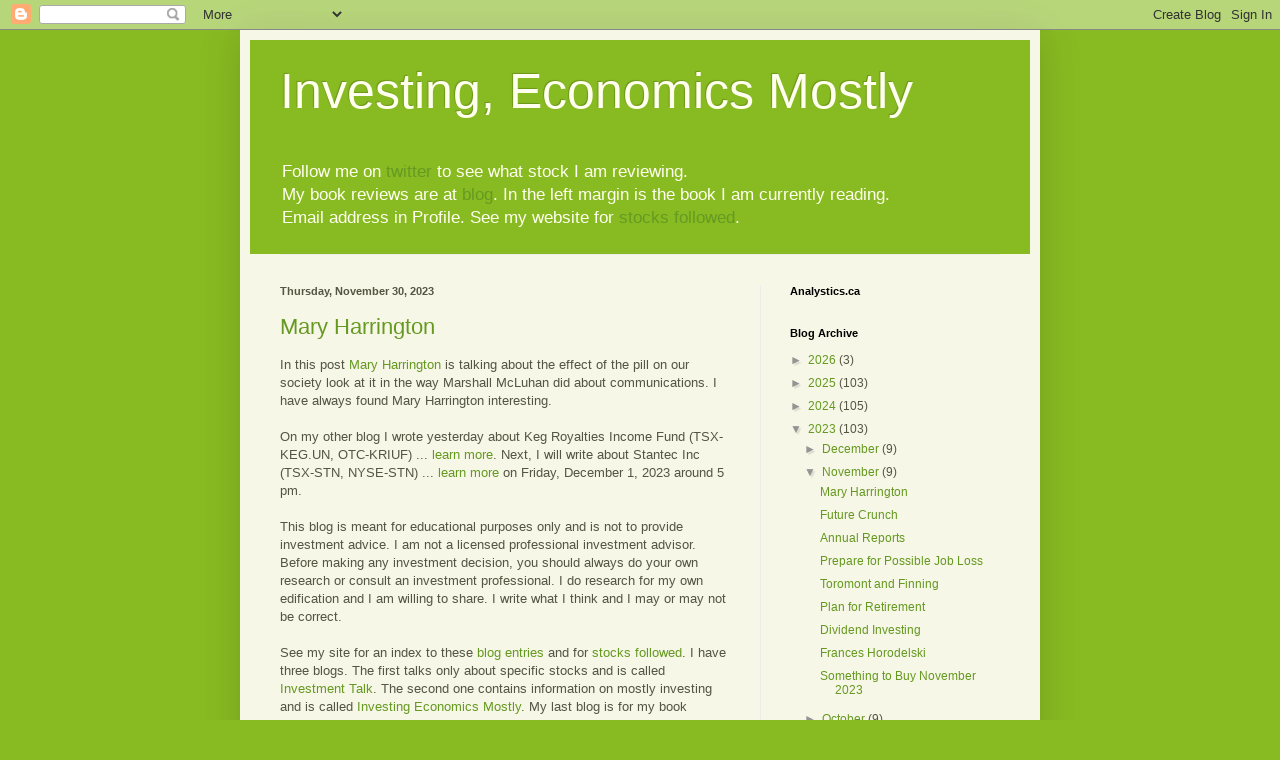

--- FILE ---
content_type: text/html; charset=UTF-8
request_url: https://spbrunner3.blogspot.com/2023/11/
body_size: 22556
content:
<!DOCTYPE html>
<html class='v2' dir='ltr' lang='en'>
<head>
<link href='https://www.blogger.com/static/v1/widgets/335934321-css_bundle_v2.css' rel='stylesheet' type='text/css'/>
<meta content='width=1100' name='viewport'/>
<meta content='text/html; charset=UTF-8' http-equiv='Content-Type'/>
<meta content='blogger' name='generator'/>
<link href='https://spbrunner3.blogspot.com/favicon.ico' rel='icon' type='image/x-icon'/>
<link href='https://spbrunner3.blogspot.com/2023/11/' rel='canonical'/>
<link rel="alternate" type="application/atom+xml" title="Investing, Economics Mostly - Atom" href="https://spbrunner3.blogspot.com/feeds/posts/default" />
<link rel="alternate" type="application/rss+xml" title="Investing, Economics Mostly - RSS" href="https://spbrunner3.blogspot.com/feeds/posts/default?alt=rss" />
<link rel="service.post" type="application/atom+xml" title="Investing, Economics Mostly - Atom" href="https://www.blogger.com/feeds/4840716514606746719/posts/default" />
<!--Can't find substitution for tag [blog.ieCssRetrofitLinks]-->
<meta content='https://spbrunner3.blogspot.com/2023/11/' property='og:url'/>
<meta content='Investing, Economics Mostly' property='og:title'/>
<meta content='Follow me on &lt;a href=&quot;http://twitter.com/spbrunner&quot;&gt;twitter&lt;/a&gt; to see what stock I am reviewing.
&lt;br&gt;
My book reviews are at &lt;a href=&quot;http://spbrunner2.blogspot.com&quot;&gt;blog&lt;/a&gt;.  In the left margin is the book I am currently reading.
&lt;br&gt;
Email address in Profile. See my website for &lt;a href=&quot;http://www.spbrunner.com/stocks.html&quot;&gt;stocks followed&lt;/a&gt;.' property='og:description'/>
<title>Investing, Economics Mostly: November 2023</title>
<style id='page-skin-1' type='text/css'><!--
/*
-----------------------------------------------
Blogger Template Style
Name:     Simple
Designer: Blogger
URL:      www.blogger.com
----------------------------------------------- */
/* Content
----------------------------------------------- */
body {
font: normal normal 12px Arial, Tahoma, Helvetica, FreeSans, sans-serif;
color: #555544;
background: #88bb22 none repeat scroll top left;
padding: 0 40px 40px 40px;
}
html body .region-inner {
min-width: 0;
max-width: 100%;
width: auto;
}
h2 {
font-size: 22px;
}
a:link {
text-decoration:none;
color: #669922;
}
a:visited {
text-decoration:none;
color: #669922;
}
a:hover {
text-decoration:underline;
color: #669922;
}
.body-fauxcolumn-outer .fauxcolumn-inner {
background: transparent none repeat scroll top left;
_background-image: none;
}
.body-fauxcolumn-outer .cap-top {
position: absolute;
z-index: 1;
height: 400px;
width: 100%;
}
.body-fauxcolumn-outer .cap-top .cap-left {
width: 100%;
background: transparent none repeat-x scroll top left;
_background-image: none;
}
.content-outer {
-moz-box-shadow: 0 0 40px rgba(0, 0, 0, .15);
-webkit-box-shadow: 0 0 5px rgba(0, 0, 0, .15);
-goog-ms-box-shadow: 0 0 10px #333333;
box-shadow: 0 0 40px rgba(0, 0, 0, .15);
margin-bottom: 1px;
}
.content-inner {
padding: 10px 10px;
}
.content-inner {
background-color: #f7f7e7;
}
/* Header
----------------------------------------------- */
.header-outer {
background: #88bb22 none repeat-x scroll 0 -400px;
_background-image: none;
}
.Header h1 {
font: normal normal 50px Arial, Tahoma, Helvetica, FreeSans, sans-serif;
color: #ffffee;
text-shadow: -1px -1px 1px rgba(0, 0, 0, .2);
}
.Header h1 a {
color: #ffffee;
}
.Header .description {
font-size: 140%;
color: #ffffee;
}
.header-inner .Header .titlewrapper {
padding: 22px 30px;
}
.header-inner .Header .descriptionwrapper {
padding: 0 30px;
}
/* Tabs
----------------------------------------------- */
.tabs-inner .section:first-child {
border-top: 1px solid #ececec;
}
.tabs-inner .section:first-child ul {
margin-top: -1px;
border-top: 1px solid #ececec;
border-left: 0 solid #ececec;
border-right: 0 solid #ececec;
}
.tabs-inner .widget ul {
background: #f3f3f3 url(https://resources.blogblog.com/blogblog/data/1kt/simple/gradients_light.png) repeat-x scroll 0 -800px;
_background-image: none;
border-bottom: 1px solid #ececec;
margin-top: 0;
margin-left: -30px;
margin-right: -30px;
}
.tabs-inner .widget li a {
display: inline-block;
padding: .6em 1em;
font: normal normal 14px Arial, Tahoma, Helvetica, FreeSans, sans-serif;
color: #88bb22;
border-left: 1px solid #f7f7e7;
border-right: 1px solid #ececec;
}
.tabs-inner .widget li:first-child a {
border-left: none;
}
.tabs-inner .widget li.selected a, .tabs-inner .widget li a:hover {
color: #000000;
background-color: #ececec;
text-decoration: none;
}
/* Columns
----------------------------------------------- */
.main-outer {
border-top: 0 solid #ececec;
}
.fauxcolumn-left-outer .fauxcolumn-inner {
border-right: 1px solid #ececec;
}
.fauxcolumn-right-outer .fauxcolumn-inner {
border-left: 1px solid #ececec;
}
/* Headings
----------------------------------------------- */
div.widget > h2,
div.widget h2.title {
margin: 0 0 1em 0;
font: normal bold 11px Arial, Tahoma, Helvetica, FreeSans, sans-serif;
color: #000000;
}
/* Widgets
----------------------------------------------- */
.widget .zippy {
color: #949494;
text-shadow: 2px 2px 1px rgba(0, 0, 0, .1);
}
.widget .popular-posts ul {
list-style: none;
}
/* Posts
----------------------------------------------- */
h2.date-header {
font: normal bold 11px Arial, Tahoma, Helvetica, FreeSans, sans-serif;
}
.date-header span {
background-color: transparent;
color: #555544;
padding: inherit;
letter-spacing: inherit;
margin: inherit;
}
.main-inner {
padding-top: 30px;
padding-bottom: 30px;
}
.main-inner .column-center-inner {
padding: 0 15px;
}
.main-inner .column-center-inner .section {
margin: 0 15px;
}
.post {
margin: 0 0 25px 0;
}
h3.post-title, .comments h4 {
font: normal normal 22px Arial, Tahoma, Helvetica, FreeSans, sans-serif;
margin: .75em 0 0;
}
.post-body {
font-size: 110%;
line-height: 1.4;
position: relative;
}
.post-body img, .post-body .tr-caption-container, .Profile img, .Image img,
.BlogList .item-thumbnail img {
padding: 2px;
background: #ffffff;
border: 1px solid #ececec;
-moz-box-shadow: 1px 1px 5px rgba(0, 0, 0, .1);
-webkit-box-shadow: 1px 1px 5px rgba(0, 0, 0, .1);
box-shadow: 1px 1px 5px rgba(0, 0, 0, .1);
}
.post-body img, .post-body .tr-caption-container {
padding: 5px;
}
.post-body .tr-caption-container {
color: #555544;
}
.post-body .tr-caption-container img {
padding: 0;
background: transparent;
border: none;
-moz-box-shadow: 0 0 0 rgba(0, 0, 0, .1);
-webkit-box-shadow: 0 0 0 rgba(0, 0, 0, .1);
box-shadow: 0 0 0 rgba(0, 0, 0, .1);
}
.post-header {
margin: 0 0 1.5em;
line-height: 1.6;
font-size: 90%;
}
.post-footer {
margin: 20px -2px 0;
padding: 5px 10px;
color: #5a5a5a;
background-color: #f7f7f7;
border-bottom: 1px solid #ececec;
line-height: 1.6;
font-size: 90%;
}
#comments .comment-author {
padding-top: 1.5em;
border-top: 1px solid #ececec;
background-position: 0 1.5em;
}
#comments .comment-author:first-child {
padding-top: 0;
border-top: none;
}
.avatar-image-container {
margin: .2em 0 0;
}
#comments .avatar-image-container img {
border: 1px solid #ececec;
}
/* Comments
----------------------------------------------- */
.comments .comments-content .icon.blog-author {
background-repeat: no-repeat;
background-image: url([data-uri]);
}
.comments .comments-content .loadmore a {
border-top: 1px solid #949494;
border-bottom: 1px solid #949494;
}
.comments .comment-thread.inline-thread {
background-color: #f7f7f7;
}
.comments .continue {
border-top: 2px solid #949494;
}
/* Accents
---------------------------------------------- */
.section-columns td.columns-cell {
border-left: 1px solid #ececec;
}
.blog-pager {
background: transparent none no-repeat scroll top center;
}
.blog-pager-older-link, .home-link,
.blog-pager-newer-link {
background-color: #f7f7e7;
padding: 5px;
}
.footer-outer {
border-top: 0 dashed #bbbbbb;
}
/* Mobile
----------------------------------------------- */
body.mobile  {
background-size: auto;
}
.mobile .body-fauxcolumn-outer {
background: transparent none repeat scroll top left;
}
.mobile .body-fauxcolumn-outer .cap-top {
background-size: 100% auto;
}
.mobile .content-outer {
-webkit-box-shadow: 0 0 3px rgba(0, 0, 0, .15);
box-shadow: 0 0 3px rgba(0, 0, 0, .15);
}
.mobile .tabs-inner .widget ul {
margin-left: 0;
margin-right: 0;
}
.mobile .post {
margin: 0;
}
.mobile .main-inner .column-center-inner .section {
margin: 0;
}
.mobile .date-header span {
padding: 0.1em 10px;
margin: 0 -10px;
}
.mobile h3.post-title {
margin: 0;
}
.mobile .blog-pager {
background: transparent none no-repeat scroll top center;
}
.mobile .footer-outer {
border-top: none;
}
.mobile .main-inner, .mobile .footer-inner {
background-color: #f7f7e7;
}
.mobile-index-contents {
color: #555544;
}
.mobile-link-button {
background-color: #669922;
}
.mobile-link-button a:link, .mobile-link-button a:visited {
color: #ffffff;
}
.mobile .tabs-inner .section:first-child {
border-top: none;
}
.mobile .tabs-inner .PageList .widget-content {
background-color: #ececec;
color: #000000;
border-top: 1px solid #ececec;
border-bottom: 1px solid #ececec;
}
.mobile .tabs-inner .PageList .widget-content .pagelist-arrow {
border-left: 1px solid #ececec;
}

--></style>
<style id='template-skin-1' type='text/css'><!--
body {
min-width: 800px;
}
.content-outer, .content-fauxcolumn-outer, .region-inner {
min-width: 800px;
max-width: 800px;
_width: 800px;
}
.main-inner .columns {
padding-left: 0px;
padding-right: 270px;
}
.main-inner .fauxcolumn-center-outer {
left: 0px;
right: 270px;
/* IE6 does not respect left and right together */
_width: expression(this.parentNode.offsetWidth -
parseInt("0px") -
parseInt("270px") + 'px');
}
.main-inner .fauxcolumn-left-outer {
width: 0px;
}
.main-inner .fauxcolumn-right-outer {
width: 270px;
}
.main-inner .column-left-outer {
width: 0px;
right: 100%;
margin-left: -0px;
}
.main-inner .column-right-outer {
width: 270px;
margin-right: -270px;
}
#layout {
min-width: 0;
}
#layout .content-outer {
min-width: 0;
width: 800px;
}
#layout .region-inner {
min-width: 0;
width: auto;
}
body#layout div.add_widget {
padding: 8px;
}
body#layout div.add_widget a {
margin-left: 32px;
}
--></style>
<link href='https://www.blogger.com/dyn-css/authorization.css?targetBlogID=4840716514606746719&amp;zx=0fdb8954-9a03-4ef2-a95c-bf96f772b060' media='none' onload='if(media!=&#39;all&#39;)media=&#39;all&#39;' rel='stylesheet'/><noscript><link href='https://www.blogger.com/dyn-css/authorization.css?targetBlogID=4840716514606746719&amp;zx=0fdb8954-9a03-4ef2-a95c-bf96f772b060' rel='stylesheet'/></noscript>
<meta name='google-adsense-platform-account' content='ca-host-pub-1556223355139109'/>
<meta name='google-adsense-platform-domain' content='blogspot.com'/>

<script async src="https://pagead2.googlesyndication.com/pagead/js/adsbygoogle.js?client=ca-pub-1232765990862594&host=ca-host-pub-1556223355139109" crossorigin="anonymous"></script>

<!-- data-ad-client=ca-pub-1232765990862594 -->

</head>
<body class='loading variant-pale'>
<div class='navbar section' id='navbar' name='Navbar'><div class='widget Navbar' data-version='1' id='Navbar1'><script type="text/javascript">
    function setAttributeOnload(object, attribute, val) {
      if(window.addEventListener) {
        window.addEventListener('load',
          function(){ object[attribute] = val; }, false);
      } else {
        window.attachEvent('onload', function(){ object[attribute] = val; });
      }
    }
  </script>
<div id="navbar-iframe-container"></div>
<script type="text/javascript" src="https://apis.google.com/js/platform.js"></script>
<script type="text/javascript">
      gapi.load("gapi.iframes:gapi.iframes.style.bubble", function() {
        if (gapi.iframes && gapi.iframes.getContext) {
          gapi.iframes.getContext().openChild({
              url: 'https://www.blogger.com/navbar/4840716514606746719?origin\x3dhttps://spbrunner3.blogspot.com',
              where: document.getElementById("navbar-iframe-container"),
              id: "navbar-iframe"
          });
        }
      });
    </script><script type="text/javascript">
(function() {
var script = document.createElement('script');
script.type = 'text/javascript';
script.src = '//pagead2.googlesyndication.com/pagead/js/google_top_exp.js';
var head = document.getElementsByTagName('head')[0];
if (head) {
head.appendChild(script);
}})();
</script>
</div></div>
<div class='body-fauxcolumns'>
<div class='fauxcolumn-outer body-fauxcolumn-outer'>
<div class='cap-top'>
<div class='cap-left'></div>
<div class='cap-right'></div>
</div>
<div class='fauxborder-left'>
<div class='fauxborder-right'></div>
<div class='fauxcolumn-inner'>
</div>
</div>
<div class='cap-bottom'>
<div class='cap-left'></div>
<div class='cap-right'></div>
</div>
</div>
</div>
<div class='content'>
<div class='content-fauxcolumns'>
<div class='fauxcolumn-outer content-fauxcolumn-outer'>
<div class='cap-top'>
<div class='cap-left'></div>
<div class='cap-right'></div>
</div>
<div class='fauxborder-left'>
<div class='fauxborder-right'></div>
<div class='fauxcolumn-inner'>
</div>
</div>
<div class='cap-bottom'>
<div class='cap-left'></div>
<div class='cap-right'></div>
</div>
</div>
</div>
<div class='content-outer'>
<div class='content-cap-top cap-top'>
<div class='cap-left'></div>
<div class='cap-right'></div>
</div>
<div class='fauxborder-left content-fauxborder-left'>
<div class='fauxborder-right content-fauxborder-right'></div>
<div class='content-inner'>
<header>
<div class='header-outer'>
<div class='header-cap-top cap-top'>
<div class='cap-left'></div>
<div class='cap-right'></div>
</div>
<div class='fauxborder-left header-fauxborder-left'>
<div class='fauxborder-right header-fauxborder-right'></div>
<div class='region-inner header-inner'>
<div class='header section' id='header' name='Header'><div class='widget Header' data-version='1' id='Header1'>
<div id='header-inner'>
<div class='titlewrapper'>
<h1 class='title'>
<a href='https://spbrunner3.blogspot.com/'>
Investing, Economics Mostly
</a>
</h1>
</div>
<div class='descriptionwrapper'>
<p class='description'><span>Follow me on <a href="http://twitter.com/spbrunner">twitter</a> to see what stock I am reviewing.
<br>
My book reviews are at <a href="http://spbrunner2.blogspot.com">blog</a>.  In the left margin is the book I am currently reading.
<br>
Email address in Profile. See my website for <a href="http://www.spbrunner.com/stocks.html">stocks followed</a>.</span></p>
</div>
</div>
</div></div>
</div>
</div>
<div class='header-cap-bottom cap-bottom'>
<div class='cap-left'></div>
<div class='cap-right'></div>
</div>
</div>
</header>
<div class='tabs-outer'>
<div class='tabs-cap-top cap-top'>
<div class='cap-left'></div>
<div class='cap-right'></div>
</div>
<div class='fauxborder-left tabs-fauxborder-left'>
<div class='fauxborder-right tabs-fauxborder-right'></div>
<div class='region-inner tabs-inner'>
<div class='tabs no-items section' id='crosscol' name='Cross-Column'></div>
<div class='tabs no-items section' id='crosscol-overflow' name='Cross-Column 2'></div>
</div>
</div>
<div class='tabs-cap-bottom cap-bottom'>
<div class='cap-left'></div>
<div class='cap-right'></div>
</div>
</div>
<div class='main-outer'>
<div class='main-cap-top cap-top'>
<div class='cap-left'></div>
<div class='cap-right'></div>
</div>
<div class='fauxborder-left main-fauxborder-left'>
<div class='fauxborder-right main-fauxborder-right'></div>
<div class='region-inner main-inner'>
<div class='columns fauxcolumns'>
<div class='fauxcolumn-outer fauxcolumn-center-outer'>
<div class='cap-top'>
<div class='cap-left'></div>
<div class='cap-right'></div>
</div>
<div class='fauxborder-left'>
<div class='fauxborder-right'></div>
<div class='fauxcolumn-inner'>
</div>
</div>
<div class='cap-bottom'>
<div class='cap-left'></div>
<div class='cap-right'></div>
</div>
</div>
<div class='fauxcolumn-outer fauxcolumn-left-outer'>
<div class='cap-top'>
<div class='cap-left'></div>
<div class='cap-right'></div>
</div>
<div class='fauxborder-left'>
<div class='fauxborder-right'></div>
<div class='fauxcolumn-inner'>
</div>
</div>
<div class='cap-bottom'>
<div class='cap-left'></div>
<div class='cap-right'></div>
</div>
</div>
<div class='fauxcolumn-outer fauxcolumn-right-outer'>
<div class='cap-top'>
<div class='cap-left'></div>
<div class='cap-right'></div>
</div>
<div class='fauxborder-left'>
<div class='fauxborder-right'></div>
<div class='fauxcolumn-inner'>
</div>
</div>
<div class='cap-bottom'>
<div class='cap-left'></div>
<div class='cap-right'></div>
</div>
</div>
<!-- corrects IE6 width calculation -->
<div class='columns-inner'>
<div class='column-center-outer'>
<div class='column-center-inner'>
<div class='main section' id='main' name='Main'><div class='widget Blog' data-version='1' id='Blog1'>
<div class='blog-posts hfeed'>

          <div class="date-outer">
        
<h2 class='date-header'><span>Thursday, November 30, 2023</span></h2>

          <div class="date-posts">
        
<div class='post-outer'>
<div class='post hentry uncustomized-post-template' itemprop='blogPost' itemscope='itemscope' itemtype='http://schema.org/BlogPosting'>
<meta content='4840716514606746719' itemprop='blogId'/>
<meta content='3767532377052319398' itemprop='postId'/>
<a name='3767532377052319398'></a>
<h3 class='post-title entry-title' itemprop='name'>
<a href='https://spbrunner3.blogspot.com/2023/11/mary-harrington.html'>Mary Harrington</a>
</h3>
<div class='post-header'>
<div class='post-header-line-1'></div>
</div>
<div class='post-body entry-content' id='post-body-3767532377052319398' itemprop='description articleBody'>
In this post <a href="https://reactionaryfeminist.substack.com/p/the-contraceptive-tetrad?utm_campaign=email-half-post&amp;r=2wdji&amp;utm_source=substack&amp;utm_medium=email" target="_top">Mary Harrington</a> is talking about the effect of the pill on our society look at it in the way Marshall McLuhan did about communications.   I have always found Mary Harrington interesting.
<br ><br >
On my other blog I wrote yesterday about Keg Royalties Income Fund (TSX-KEG.UN, OTC-KRIUF) ... <a href="https://spbrunner.blogspot.com/2023/11/keg-royalties-income-fund.html" target="_top">learn more</a>. Next, I will write about Stantec Inc (TSX-STN, NYSE-STN) ... <a href="https://spbrunner.blogspot.com/2023/12/stantec-inc.html" target="_top">learn more</a> on Friday, December 1, 2023 around 5 pm.
<br ><br >
This blog is meant for educational purposes only and is not to provide investment advice. I am not a licensed professional investment advisor.  Before making any investment decision, you should always do your own research or consult an investment professional.  I do research for my own edification and I am willing to share.  I write what I think and I may or may not be correct.
<br ><br >
See my site for an index to these <a href="https://spbrunner.com/investblog.html" target="_top">blog entries</a> and for <a href="https://spbrunner.com/stocks.html" target="_top">stocks followed</a>.  I have three blogs.  The first talks only about specific stocks and is called <a href="https://spbrunner.blogspot.ca/" target="_top">Investment Talk</a>.  The second one contains information on mostly investing and is called <a href="https://spbrunner3.blogspot.ca/" target="_top">Investing Economics Mostly</a>.  My last blog is for my book reviews and it is called <a href="https://spbrunner2.blogspot.ca/" target="_top"> Non-Fiction Mostly</a>.  Follow me on <a href="https://twitter.com/spbrunner" target="_top">Twitter</a>.  I am on <a href="https://www.instagram.com/spbrunner8166/?hl=en" target="_top">Instagram</a>.  Or you can just Google #walktoronto spbrunner8166 to see my pictures.
<div style='clear: both;'></div>
</div>
<div class='post-footer'>
<div class='post-footer-line post-footer-line-1'>
<span class='post-author vcard'>
Posted by
<span class='fn' itemprop='author' itemscope='itemscope' itemtype='http://schema.org/Person'>
<meta content='https://www.blogger.com/profile/10497905201043436744' itemprop='url'/>
<a class='g-profile' href='https://www.blogger.com/profile/10497905201043436744' rel='author' title='author profile'>
<span itemprop='name'>SPBrunner</span>
</a>
</span>
</span>
<span class='post-timestamp'>
at
<meta content='https://spbrunner3.blogspot.com/2023/11/mary-harrington.html' itemprop='url'/>
<a class='timestamp-link' href='https://spbrunner3.blogspot.com/2023/11/mary-harrington.html' rel='bookmark' title='permanent link'><abbr class='published' itemprop='datePublished' title='2023-11-30T13:29:00-08:00'>1:29&#8239;PM</abbr></a>
</span>
<span class='post-comment-link'>
<a class='comment-link' href='https://spbrunner3.blogspot.com/2023/11/mary-harrington.html#comment-form' onclick=''>
No comments:
  </a>
</span>
<span class='post-icons'>
<span class='item-control blog-admin pid-520116581'>
<a href='https://www.blogger.com/post-edit.g?blogID=4840716514606746719&postID=3767532377052319398&from=pencil' title='Edit Post'>
<img alt='' class='icon-action' height='18' src='https://resources.blogblog.com/img/icon18_edit_allbkg.gif' width='18'/>
</a>
</span>
</span>
<div class='post-share-buttons goog-inline-block'>
<a class='goog-inline-block share-button sb-email' href='https://www.blogger.com/share-post.g?blogID=4840716514606746719&postID=3767532377052319398&target=email' target='_blank' title='Email This'><span class='share-button-link-text'>Email This</span></a><a class='goog-inline-block share-button sb-blog' href='https://www.blogger.com/share-post.g?blogID=4840716514606746719&postID=3767532377052319398&target=blog' onclick='window.open(this.href, "_blank", "height=270,width=475"); return false;' target='_blank' title='BlogThis!'><span class='share-button-link-text'>BlogThis!</span></a><a class='goog-inline-block share-button sb-twitter' href='https://www.blogger.com/share-post.g?blogID=4840716514606746719&postID=3767532377052319398&target=twitter' target='_blank' title='Share to X'><span class='share-button-link-text'>Share to X</span></a><a class='goog-inline-block share-button sb-facebook' href='https://www.blogger.com/share-post.g?blogID=4840716514606746719&postID=3767532377052319398&target=facebook' onclick='window.open(this.href, "_blank", "height=430,width=640"); return false;' target='_blank' title='Share to Facebook'><span class='share-button-link-text'>Share to Facebook</span></a><a class='goog-inline-block share-button sb-pinterest' href='https://www.blogger.com/share-post.g?blogID=4840716514606746719&postID=3767532377052319398&target=pinterest' target='_blank' title='Share to Pinterest'><span class='share-button-link-text'>Share to Pinterest</span></a>
</div>
</div>
<div class='post-footer-line post-footer-line-2'>
<span class='post-labels'>
</span>
</div>
<div class='post-footer-line post-footer-line-3'>
<span class='post-location'>
</span>
</div>
</div>
</div>
</div>

          </div></div>
        

          <div class="date-outer">
        
<h2 class='date-header'><span>Tuesday, November 28, 2023</span></h2>

          <div class="date-posts">
        
<div class='post-outer'>
<div class='post hentry uncustomized-post-template' itemprop='blogPost' itemscope='itemscope' itemtype='http://schema.org/BlogPosting'>
<meta content='4840716514606746719' itemprop='blogId'/>
<meta content='5098465246869437961' itemprop='postId'/>
<a name='5098465246869437961'></a>
<h3 class='post-title entry-title' itemprop='name'>
<a href='https://spbrunner3.blogspot.com/2023/11/future-crunch.html'>Future Crunch</a>
</h3>
<div class='post-header'>
<div class='post-header-line-1'></div>
</div>
<div class='post-body entry-content' id='post-body-5098465246869437961' itemprop='description articleBody'>
For the latest edition of <a href="https://futurecrunch.com/good-news-tb-emissions-china-deforestation-colombia/?ref=future-crunch-newsletter" target="_top">Future Crunch</a> the good news newsletter.
<br ><br > 
On my other blog I wrote yesterday about Wild Brain Ltd (TSX-WILD, OTC-WLDBF) ... <a href="https://spbrunner.blogspot.ca/2023/11/wild-brain-ltd.html" target="_top">learn more</a>. Next, I will write about Keg Royalties Income Fund (TSX-KEG.UN, OTC-KRIUF) ... <a href="https://spbrunner.blogspot.com/2023/11/keg-royalties-income-fund.html" target="_top">learn more</a> on Wednesday, November 29, 2023 around 5 pm.
<br ><br > 
This blog is meant for educational purposes only and is not to provide investment advice. I am not a licensed professional investment advisor.  Before making any investment decision, you should always do your own research or consult an investment professional.  I do research for my own edification and I am willing to share.  I write what I think and I may or may not be correct.
<br ><br > 
See my site for an index to these <a href="https://spbrunner.com/investblog.html" target="_top">blog entries</a> and for <a href="https://spbrunner.com/stocks.html" target="_top">stocks followed</a>.  I have three blogs.  The first talks only about specific stocks and is called <a href="https://spbrunner.blogspot.ca/" target="_top">Investment Talk</a>.  The second one contains information on mostly investing and is called <a href="https://spbrunner3.blogspot.ca/" target="_top">Investing Economics Mostly</a>.  My last blog is for my book reviews and it is called <a href="https://spbrunner2.blogspot.ca/" target="_top"> Non-Fiction Mostly</a>.  Follow me on <a href="https://twitter.com/spbrunner" target="_top">Twitter</a>.  I am on <a href="https://www.instagram.com/spbrunner8166/?hl=en" target="_top">Instagram</a>.  Or you can just Google #walktoronto spbrunner8166 to see my pictures.
<div style='clear: both;'></div>
</div>
<div class='post-footer'>
<div class='post-footer-line post-footer-line-1'>
<span class='post-author vcard'>
Posted by
<span class='fn' itemprop='author' itemscope='itemscope' itemtype='http://schema.org/Person'>
<meta content='https://www.blogger.com/profile/10497905201043436744' itemprop='url'/>
<a class='g-profile' href='https://www.blogger.com/profile/10497905201043436744' rel='author' title='author profile'>
<span itemprop='name'>SPBrunner</span>
</a>
</span>
</span>
<span class='post-timestamp'>
at
<meta content='https://spbrunner3.blogspot.com/2023/11/future-crunch.html' itemprop='url'/>
<a class='timestamp-link' href='https://spbrunner3.blogspot.com/2023/11/future-crunch.html' rel='bookmark' title='permanent link'><abbr class='published' itemprop='datePublished' title='2023-11-28T10:33:00-08:00'>10:33&#8239;AM</abbr></a>
</span>
<span class='post-comment-link'>
<a class='comment-link' href='https://spbrunner3.blogspot.com/2023/11/future-crunch.html#comment-form' onclick=''>
No comments:
  </a>
</span>
<span class='post-icons'>
<span class='item-control blog-admin pid-520116581'>
<a href='https://www.blogger.com/post-edit.g?blogID=4840716514606746719&postID=5098465246869437961&from=pencil' title='Edit Post'>
<img alt='' class='icon-action' height='18' src='https://resources.blogblog.com/img/icon18_edit_allbkg.gif' width='18'/>
</a>
</span>
</span>
<div class='post-share-buttons goog-inline-block'>
<a class='goog-inline-block share-button sb-email' href='https://www.blogger.com/share-post.g?blogID=4840716514606746719&postID=5098465246869437961&target=email' target='_blank' title='Email This'><span class='share-button-link-text'>Email This</span></a><a class='goog-inline-block share-button sb-blog' href='https://www.blogger.com/share-post.g?blogID=4840716514606746719&postID=5098465246869437961&target=blog' onclick='window.open(this.href, "_blank", "height=270,width=475"); return false;' target='_blank' title='BlogThis!'><span class='share-button-link-text'>BlogThis!</span></a><a class='goog-inline-block share-button sb-twitter' href='https://www.blogger.com/share-post.g?blogID=4840716514606746719&postID=5098465246869437961&target=twitter' target='_blank' title='Share to X'><span class='share-button-link-text'>Share to X</span></a><a class='goog-inline-block share-button sb-facebook' href='https://www.blogger.com/share-post.g?blogID=4840716514606746719&postID=5098465246869437961&target=facebook' onclick='window.open(this.href, "_blank", "height=430,width=640"); return false;' target='_blank' title='Share to Facebook'><span class='share-button-link-text'>Share to Facebook</span></a><a class='goog-inline-block share-button sb-pinterest' href='https://www.blogger.com/share-post.g?blogID=4840716514606746719&postID=5098465246869437961&target=pinterest' target='_blank' title='Share to Pinterest'><span class='share-button-link-text'>Share to Pinterest</span></a>
</div>
</div>
<div class='post-footer-line post-footer-line-2'>
<span class='post-labels'>
</span>
</div>
<div class='post-footer-line post-footer-line-3'>
<span class='post-location'>
</span>
</div>
</div>
</div>
</div>

          </div></div>
        

          <div class="date-outer">
        
<h2 class='date-header'><span>Thursday, November 23, 2023</span></h2>

          <div class="date-posts">
        
<div class='post-outer'>
<div class='post hentry uncustomized-post-template' itemprop='blogPost' itemscope='itemscope' itemtype='http://schema.org/BlogPosting'>
<meta content='4840716514606746719' itemprop='blogId'/>
<meta content='4586789066221778883' itemprop='postId'/>
<a name='4586789066221778883'></a>
<h3 class='post-title entry-title' itemprop='name'>
<a href='https://spbrunner3.blogspot.com/2023/11/annual-reports.html'>Annual Reports</a>
</h3>
<div class='post-header'>
<div class='post-header-line-1'></div>
</div>
<div class='post-body entry-content' id='post-body-4586789066221778883' itemprop='description articleBody'>
There is a site called <a href="https://www.annualreports.com" target="_top"> Annual Reports</a> that have annual reports for a lot of Canadian companies.  Some time you need old annual reports on a company you are looking at.  This site might have then.  
<br ><br >  
I was recently looking Stella-Jones Inc and this site have reports back to 2001 for this company.  See <a href="https://www.annualreports.com/Company/stella-jones-inc" target="_top">site</a>.
<br ><br >  
On my other blog I wrote yesterday about First Capital REIT (TSX-FCR.UN, OTC-FCXXF) ... <a href="https://spbrunner.blogspot.com/2023/11/first-capital-reit.html" target="_top">learn more</a>. Next, I will write about Stella-Jones Inc (TSX-SJ, OTC-STLJF) ... <a href="https://spbrunner.blogspot.com/2023/11/stella-jones-inc.html" target="_top">learn more</a> on Friday, November 24, 2023 around 5 pm.
<br ><br >  
This blog is meant for educational purposes only and is not to provide investment advice. I am not a licensed professional investment advisor.  Before making any investment decision, you should always do your own research or consult an investment professional.  I do research for my own edification and I am willing to share.  I write what I think and I may or may not be correct.
<br ><br >  
See my site for an index to these <a href="https://spbrunner.com/investblog.html" target="_top">blog entries</a> and for <a href="https://spbrunner.com/stocks.html" target="_top">stocks followed</a>.  I have three blogs.  The first talks only about specific stocks and is called <a href="https://spbrunner.blogspot.ca/" target="_top">Investment Talk</a>.  The second one contains information on mostly investing and is called <a href="https://spbrunner3.blogspot.ca/" target="_top">Investing Economics Mostly</a>.  My last blog is for my book reviews and it is called <a href="https://spbrunner2.blogspot.ca/" target="_top"> Non-Fiction Mostly</a>.  Follow me on <a href="https://twitter.com/spbrunner" target="_top">Twitter</a>.  I am on <a href="https://www.instagram.com/spbrunner8166/?hl=en" target="_top">Instagram</a>.  Or you can just Google #walktoronto spbrunner8166 to see my pictures.
<div style='clear: both;'></div>
</div>
<div class='post-footer'>
<div class='post-footer-line post-footer-line-1'>
<span class='post-author vcard'>
Posted by
<span class='fn' itemprop='author' itemscope='itemscope' itemtype='http://schema.org/Person'>
<meta content='https://www.blogger.com/profile/10497905201043436744' itemprop='url'/>
<a class='g-profile' href='https://www.blogger.com/profile/10497905201043436744' rel='author' title='author profile'>
<span itemprop='name'>SPBrunner</span>
</a>
</span>
</span>
<span class='post-timestamp'>
at
<meta content='https://spbrunner3.blogspot.com/2023/11/annual-reports.html' itemprop='url'/>
<a class='timestamp-link' href='https://spbrunner3.blogspot.com/2023/11/annual-reports.html' rel='bookmark' title='permanent link'><abbr class='published' itemprop='datePublished' title='2023-11-23T13:57:00-08:00'>1:57&#8239;PM</abbr></a>
</span>
<span class='post-comment-link'>
<a class='comment-link' href='https://spbrunner3.blogspot.com/2023/11/annual-reports.html#comment-form' onclick=''>
No comments:
  </a>
</span>
<span class='post-icons'>
<span class='item-control blog-admin pid-520116581'>
<a href='https://www.blogger.com/post-edit.g?blogID=4840716514606746719&postID=4586789066221778883&from=pencil' title='Edit Post'>
<img alt='' class='icon-action' height='18' src='https://resources.blogblog.com/img/icon18_edit_allbkg.gif' width='18'/>
</a>
</span>
</span>
<div class='post-share-buttons goog-inline-block'>
<a class='goog-inline-block share-button sb-email' href='https://www.blogger.com/share-post.g?blogID=4840716514606746719&postID=4586789066221778883&target=email' target='_blank' title='Email This'><span class='share-button-link-text'>Email This</span></a><a class='goog-inline-block share-button sb-blog' href='https://www.blogger.com/share-post.g?blogID=4840716514606746719&postID=4586789066221778883&target=blog' onclick='window.open(this.href, "_blank", "height=270,width=475"); return false;' target='_blank' title='BlogThis!'><span class='share-button-link-text'>BlogThis!</span></a><a class='goog-inline-block share-button sb-twitter' href='https://www.blogger.com/share-post.g?blogID=4840716514606746719&postID=4586789066221778883&target=twitter' target='_blank' title='Share to X'><span class='share-button-link-text'>Share to X</span></a><a class='goog-inline-block share-button sb-facebook' href='https://www.blogger.com/share-post.g?blogID=4840716514606746719&postID=4586789066221778883&target=facebook' onclick='window.open(this.href, "_blank", "height=430,width=640"); return false;' target='_blank' title='Share to Facebook'><span class='share-button-link-text'>Share to Facebook</span></a><a class='goog-inline-block share-button sb-pinterest' href='https://www.blogger.com/share-post.g?blogID=4840716514606746719&postID=4586789066221778883&target=pinterest' target='_blank' title='Share to Pinterest'><span class='share-button-link-text'>Share to Pinterest</span></a>
</div>
</div>
<div class='post-footer-line post-footer-line-2'>
<span class='post-labels'>
</span>
</div>
<div class='post-footer-line post-footer-line-3'>
<span class='post-location'>
</span>
</div>
</div>
</div>
</div>

          </div></div>
        

          <div class="date-outer">
        
<h2 class='date-header'><span>Tuesday, November 21, 2023</span></h2>

          <div class="date-posts">
        
<div class='post-outer'>
<div class='post hentry uncustomized-post-template' itemprop='blogPost' itemscope='itemscope' itemtype='http://schema.org/BlogPosting'>
<meta content='4840716514606746719' itemprop='blogId'/>
<meta content='2819837162032961154' itemprop='postId'/>
<a name='2819837162032961154'></a>
<h3 class='post-title entry-title' itemprop='name'>
<a href='https://spbrunner3.blogspot.com/2023/11/prepare-for-possible-job-loss.html'>Prepare for Possible Job Loss</a>
</h3>
<div class='post-header'>
<div class='post-header-line-1'></div>
</div>
<div class='post-body entry-content' id='post-body-2819837162032961154' itemprop='description articleBody'>
This article on <a href="https://www.moneysense.ca/earn/how-to-prepare-for-possible-job-loss-in-canada/?utm_source=sfmc&amp;utm_medium=email&amp;utm_campaign=NL-MS-Weekly-2023-10-24" target="_top">Money Sense</a> talks about preparing for a possible job loss.
<br ><br >  
The first time I lost a job was just months after I started one in 1964.  I had been bored in grade 12 going to Thornhill High School, so when my parents went on holidays I went to Toronto and got a job as a secretary.  I had good marks out of school.  However, I could not type, I could not read back anything that I write trying to take dictation, and I certainly could not spell.  Getting fired was the best thing to happen to me.  Since it was 1964 there were lots and lots of jobs and I got hired as a clerk at an insurance firm.
<br ><br >  
Next, the insurance company I was working for was bought out.  At this company I had worked at many different jobs and had worked with the computer.  (The first computer I worked with had a room of its own and had 64K, an IBM 360.  It had vacuum tubes, not transistor.)  I asked one of the executives to help me get another job because this executive seem to know everyone in Toronto who worked for insurance companies.  He offered to help if I worked at the company until the day before some of the staff were moving to Kingston.  I did and he got me another job in an insurance company.  This was 1976.
<br ><br >  
The next thing I had to worry about was the 1980&#8217;s when companies were downsizing.  Everyone was worried as I was but I did have some back up.  I had started to invest some money into dividend paying stocks.  I did not in the end have to use any money, but the time was less stressful for me because of my portfolio.  By this time, I was working in IT and so had a reasonably good salary.
<br ><br >  
Then this next insurance company went bankrupt.  Things happen.  I went to work for a insurance company that bought part of our business.  Unfortunately, it meant that I had to take the subway to work rather than walk.  There was a job fair at a company I was interested in working at and it was located within walking distance.  I worked for 3 more years.  Unfortunately, I had a lousy boss.  I started to consider getting another job.  Then my boss offered me 6 months&#8217; salary to leave and was rather disconcerted when I reply, where do I sign.   In the end, I did not get another job, but decided to live off my portfolio because I had enough income to replace my salary. <br ><br >   
Life Insurance firms are interesting as they will pay for any college or university course you past.  I did take advantage of this. 
<br ><br >  
You never know how life is going to turn out.  Certainly, most people who work will find they lose they job at some point in their working lives.  It is best to be prepared for this.  Putting money aside into some stock is not a bad way of going about this.
<br ><br >  
On my other blog I wrote yesterday about FirstService Corp (TSX-FSV, NASDAQ-FSV) ... <a href="https://spbrunner.blogspot.com/2023/11/firstservice-corp.html" target="_top">learn more</a>. Next, I will write about First Capital REIT (TSX-FCR.UN, OTC-FCXXF) ... <a href="https://spbrunner.blogspot.com/2023/11/first-capital-reit.html" target="_top">learn more</a> on Wednesday, November 22, 2023 around 5 pm.  
<br ><br >  
This blog is meant for educational purposes only and is not to provide investment advice. I am not a licensed professional investment advisor.  Before making any investment decision, you should always do your own research or consult an investment professional.  I do research for my own edification and I am willing to share.  I write what I think and I may or may not be correct.
<br ><br >  
See my site for an index to these <a href="https://spbrunner.com/investblog.html" target="_top">blog entries</a> and for <a href="https://spbrunner.com/stocks.html" target="_top">stocks followed</a>.  I have three blogs.  The first talks only about specific stocks and is called <a href="https://spbrunner.blogspot.ca/" target="_top">Investment Talk</a>.  The second one contains information on mostly investing and is called <a href="https://spbrunner3.blogspot.ca/" target="_top">Investing Economics Mostly</a>.  My last blog is for my book reviews and it is called <a href="https://spbrunner2.blogspot.ca/" target="_top"> Non-Fiction Mostly</a>.  Follow me on <a href="https://twitter.com/spbrunner" target="_top">Twitter</a>.  I am on <a href="https://www.instagram.com/spbrunner8166/?hl=en" target="_top">Instagram</a>.  Or you can just Google #walktoronto spbrunner8166 to see my pictures.
<div style='clear: both;'></div>
</div>
<div class='post-footer'>
<div class='post-footer-line post-footer-line-1'>
<span class='post-author vcard'>
Posted by
<span class='fn' itemprop='author' itemscope='itemscope' itemtype='http://schema.org/Person'>
<meta content='https://www.blogger.com/profile/10497905201043436744' itemprop='url'/>
<a class='g-profile' href='https://www.blogger.com/profile/10497905201043436744' rel='author' title='author profile'>
<span itemprop='name'>SPBrunner</span>
</a>
</span>
</span>
<span class='post-timestamp'>
at
<meta content='https://spbrunner3.blogspot.com/2023/11/prepare-for-possible-job-loss.html' itemprop='url'/>
<a class='timestamp-link' href='https://spbrunner3.blogspot.com/2023/11/prepare-for-possible-job-loss.html' rel='bookmark' title='permanent link'><abbr class='published' itemprop='datePublished' title='2023-11-21T09:01:00-08:00'>9:01&#8239;AM</abbr></a>
</span>
<span class='post-comment-link'>
<a class='comment-link' href='https://spbrunner3.blogspot.com/2023/11/prepare-for-possible-job-loss.html#comment-form' onclick=''>
No comments:
  </a>
</span>
<span class='post-icons'>
<span class='item-control blog-admin pid-520116581'>
<a href='https://www.blogger.com/post-edit.g?blogID=4840716514606746719&postID=2819837162032961154&from=pencil' title='Edit Post'>
<img alt='' class='icon-action' height='18' src='https://resources.blogblog.com/img/icon18_edit_allbkg.gif' width='18'/>
</a>
</span>
</span>
<div class='post-share-buttons goog-inline-block'>
<a class='goog-inline-block share-button sb-email' href='https://www.blogger.com/share-post.g?blogID=4840716514606746719&postID=2819837162032961154&target=email' target='_blank' title='Email This'><span class='share-button-link-text'>Email This</span></a><a class='goog-inline-block share-button sb-blog' href='https://www.blogger.com/share-post.g?blogID=4840716514606746719&postID=2819837162032961154&target=blog' onclick='window.open(this.href, "_blank", "height=270,width=475"); return false;' target='_blank' title='BlogThis!'><span class='share-button-link-text'>BlogThis!</span></a><a class='goog-inline-block share-button sb-twitter' href='https://www.blogger.com/share-post.g?blogID=4840716514606746719&postID=2819837162032961154&target=twitter' target='_blank' title='Share to X'><span class='share-button-link-text'>Share to X</span></a><a class='goog-inline-block share-button sb-facebook' href='https://www.blogger.com/share-post.g?blogID=4840716514606746719&postID=2819837162032961154&target=facebook' onclick='window.open(this.href, "_blank", "height=430,width=640"); return false;' target='_blank' title='Share to Facebook'><span class='share-button-link-text'>Share to Facebook</span></a><a class='goog-inline-block share-button sb-pinterest' href='https://www.blogger.com/share-post.g?blogID=4840716514606746719&postID=2819837162032961154&target=pinterest' target='_blank' title='Share to Pinterest'><span class='share-button-link-text'>Share to Pinterest</span></a>
</div>
</div>
<div class='post-footer-line post-footer-line-2'>
<span class='post-labels'>
</span>
</div>
<div class='post-footer-line post-footer-line-3'>
<span class='post-location'>
</span>
</div>
</div>
</div>
</div>

          </div></div>
        

          <div class="date-outer">
        
<h2 class='date-header'><span>Thursday, November 16, 2023</span></h2>

          <div class="date-posts">
        
<div class='post-outer'>
<div class='post hentry uncustomized-post-template' itemprop='blogPost' itemscope='itemscope' itemtype='http://schema.org/BlogPosting'>
<meta content='4840716514606746719' itemprop='blogId'/>
<meta content='6218693501379552076' itemprop='postId'/>
<a name='6218693501379552076'></a>
<h3 class='post-title entry-title' itemprop='name'>
<a href='https://spbrunner3.blogspot.com/2023/11/toromont-and-finning.html'>Toromont and Finning</a>
</h3>
<div class='post-header'>
<div class='post-header-line-1'></div>
</div>
<div class='post-body entry-content' id='post-body-6218693501379552076' itemprop='description articleBody'>
I knew I had done well with Toromont over the years which I bought in 2007.  I was curious when I was looking at Finning how they compared.  It looks like I bought the right stock.  Both these companies are into Equipment Distributors, although they do seem to be classified differently.
<br ><br >
The Total Return per year is shown below for years of 5 to 32 to the end of 2022 for Toromont.    Under the Capital Gain column is the portion of the Total Return attributable to capital gains.  Under the Dividend column is the portion of the Total Return attributable to dividends.  See chart below.
<br ><br >
<style type="text/css">
.tg  {border-collapse: collapse}
.tg td{font-size:13px;border-style:double}
.tg th{font-size:13px;border-style:double}
.tg .tg-lqy6{text-align:right;vertical-align:top}
.tg .tg-yw4l{vertical-align:top}
.tg .tg-baqh{text-align:center;vertical-align:top}
.tg .tg-0lax{text-align:left;vertical-align:top}
.tg .tg-l2oz{font-weight:bold;text-align:right;vertical-align:top}
.tg .tg-1wig{font-weight:bold;text-align:left;vertical-align:top}
.tg .tg-rgd5{border-color:inherit;color:#cb4cba;font-style:italic;text-align:right;vertical-align:top}
</style>
<table class="tg">
<thead>
  <tr>
    <th class="tg-baqh">From</th>
    <th class="tg-baqh">Years</th>
    <th class="tg-baqh">Div. Gth</th>
    <th class="tg-baqh">Tot Ret</th>
    <th class="tg-baqh">Cap Gain</th>
    <th class="tg-baqh">Div.</th>
  </tr>
</thead>
<tbody>
  <tr>
    <td class="tg-0lax">2017</td>
    <td class="tg-lqy6">5</td>
    <td class="tg-lqy6">15.17%</td>
    <td class="tg-lqy6">13.83%</td>
    <td class="tg-lqy6">12.14%</td>
    <td class="tg-lqy6">1.69%</td>
  </tr>
  <tr>
    <td class="tg-0lax">2012</td>
    <td class="tg-lqy6">10</td>
    <td class="tg-lqy6">12.45%</td>
    <td class="tg-lqy6">18.64%</td>
    <td class="tg-lqy6">16.56%</td>
    <td class="tg-lqy6">2.07%</td>
  </tr>
  <tr>
    <td class="tg-0lax">2007</td>
    <td class="tg-lqy6">15</td>
    <td class="tg-lqy6">11.57%</td>
    <td class="tg-lqy6">13.94%</td>
    <td class="tg-lqy6">12.23%</td>
    <td class="tg-lqy6">1.71%</td>
  </tr>
  <tr>
    <td class="tg-0lax">2002</td>
    <td class="tg-lqy6">20</td>
    <td class="tg-lqy6">14.02%</td>
    <td class="tg-lqy6">16.81%</td>
    <td class="tg-lqy6">14.67%</td>
    <td class="tg-lqy6">2.15%</td>
  </tr>
  <tr>
    <td class="tg-0lax">1997</td>
    <td class="tg-lqy6">25</td>
    <td class="tg-lqy6">13.71%</td>
    <td class="tg-lqy6">14.26%</td>
    <td class="tg-lqy6">12.58%</td>
    <td class="tg-lqy6">1.68%</td>
  </tr>
  <tr>
    <td class="tg-0lax">1992</td>
    <td class="tg-lqy6">30</td>
    <td class="tg-lqy6">13.21%</td>
    <td class="tg-lqy6">22.24%</td>
    <td class="tg-lqy6">18.42%</td>
    <td class="tg-lqy6">3.82%</td>
  </tr>
  <tr>
    <td class="tg-0lax">1990</td>
    <td class="tg-lqy6">32</td>
    <td class="tg-lqy6">14.80%</td>
    <td class="tg-lqy6">22.65%</td>
    <td class="tg-lqy6">18.54%</td>
    <td class="tg-lqy6">4.10%</td>
  </tr>
</tbody>
</table>
<br >
The Total Return per year is shown below for years of 5 to 35 to the end of 2022 for Finning.    Under the Capital Gain column is the portion of the Total Return attributable to capital gains.  Under the Dividend column is the portion of the Total Return attributable to dividends.  See chart below.
<br ><br >
<style type="text/css">
.tg  {border-collapse: collapse}
.tg td{font-size:13px;border-style:double}
.tg th{font-size:13px;border-style:double}
.tg .tg-lqy6{text-align:right;vertical-align:top}
.tg .tg-yw4l{vertical-align:top}
.tg .tg-baqh{text-align:center;vertical-align:top}
.tg .tg-0lax{text-align:left;vertical-align:top}
.tg .tg-l2oz{font-weight:bold;text-align:right;vertical-align:top}
.tg .tg-1wig{font-weight:bold;text-align:left;vertical-align:top}
.tg .tg-rgd5{border-color:inherit;color:#cb4cba;font-style:italic;text-align:right;vertical-align:top}
</style>
<table class="tg">
<thead>
  <tr>
    <th class="tg-baqh">From</th>
    <th class="tg-baqh">Years</th>
    <th class="tg-baqh">Div. Gth</th>
    <th class="tg-baqh">Tot Ret</th>
    <th class="tg-baqh">Cap Gain</th>
    <th class="tg-baqh">Div.</th>
  </tr>
</thead>
<tbody>
  <tr>
    <td class="tg-0lax">2017</td>
    <td class="tg-lqy6">5</td>
    <td class="tg-lqy6">4.60%</td>
    <td class="tg-lqy6">3.79%</td>
    <td class="tg-lqy6">1.19%</td>
    <td class="tg-lqy6">2.59%</td>
  </tr>
  <tr>
    <td class="tg-0lax">2012</td>
    <td class="tg-lqy6">10</td>
    <td class="tg-lqy6">5.43%</td>
    <td class="tg-lqy6">5.90%</td>
    <td class="tg-lqy6">3.20%</td>
    <td class="tg-lqy6">2.70%</td>
  </tr>
  <tr>
    <td class="tg-0lax">2007</td>
    <td class="tg-lqy6">15</td>
    <td class="tg-lqy6">6.55%</td>
    <td class="tg-lqy6">3.20%</td>
    <td class="tg-lqy6">1.08%</td>
    <td class="tg-lqy6">2.12%</td>
  </tr>
  <tr>
    <td class="tg-0lax">2002</td>
    <td class="tg-lqy6">20</td>
    <td class="tg-lqy6">11.81%</td>
    <td class="tg-lqy6">7.48%</td>
    <td class="tg-lqy6">4.96%</td>
    <td class="tg-lqy6">2.52%</td>
  </tr>
  <tr>
    <td class="tg-0lax">1997</td>
    <td class="tg-lqy6">25</td>
    <td class="tg-lqy6">9.34%</td>
    <td class="tg-lqy6">7.68%</td>
    <td class="tg-lqy6">5.42%</td>
    <td class="tg-lqy6">2.26%</td>
  </tr>
  <tr>
    <td class="tg-0lax">1992</td>
    <td class="tg-lqy6">30</td>
    <td class="tg-lqy6">11.07%</td>
    <td class="tg-lqy6">11.25%</td>
    <td class="tg-lqy6">8.32%</td>
    <td class="tg-lqy6">2.93%</td>
  </tr>
  <tr>
    <td class="tg-0lax">1987</td>
    <td class="tg-lqy6">35</td>
    <td class="tg-lqy6">8.16%</td>
    <td class="tg-lqy6">10.90%</td>
    <td class="tg-lqy6">8.04%</td>
    <td class="tg-lqy6">2.87%</td>
  </tr>
</tbody>
</table>
<br >
So, what about growth?
<br ><br >
Toromont Growth for the past 5 and 10 years to the end of 2022 is below.  Most growth is good except for Cash Flow for the last 5 years.  Cash Flow seems to vary a lot and was down in 2022.
<br ><br >
<style type="text/css">
.tg  {border-collapse: collapse}
.tg td{font-size:13px;border-style:double}
.tg th{font-size:13px;border-style:double}
.tg .tg-lqy6{text-align:right;vertical-align:top}
.tg .tg-yw4l{vertical-align:top}
.tg .tg-baqh{text-align:center;vertical-align:top}
.tg .tg-0lax{text-align:left;vertical-align:top}
.tg .tg-l2oz{font-weight:bold;text-align:right;vertical-align:top}
.tg .tg-1wig{font-weight:bold;text-align:left;vertical-align:top}
.tg .tg-rgd5{border-color:inherit;color:#cb4cba;font-style:italic;text-align:right;vertical-align:top}
</style>
<table class="tg">
<thead>
  <tr>
    <th class="tg-0lax">Year</th>
    <th class="tg-0lax">Item</th>
    <th class="tg-0lax">Tot. Growth</th>
    <th class="tg-0lax">Per Year</th>
  </tr>
</thead>
<tbody>
  <tr>
    <td class="tg-lqy6">5</td>
    <td class="tg-0lax">Revenue Growth</td>
    <td class="tg-lqy6">80.02%</td>
    <td class="tg-lqy6">12.48%</td>
  </tr>
  <tr>
    <td class="tg-lqy6">5</td>
    <td class="tg-0lax">EPS Growth</td>
    <td class="tg-lqy6">148.64%</td>
    <td class="tg-lqy6">19.98%</td>
  </tr>
  <tr>
    <td class="tg-lqy6">5</td>
    <td class="tg-0lax">Net Income Growth</td>
    <td class="tg-lqy6">158.11%</td>
    <td class="tg-lqy6">20.88%</td>
  </tr>
  <tr>
    <td class="tg-lqy6">5</td>
    <td class="tg-0lax">Cash Flow Growth</td>
    <td class="tg-lqy6">-20.54%</td>
    <td class="tg-lqy6">-3.67%</td>
  </tr>
  <tr>
    <td class="tg-lqy6">5</td>
    <td class="tg-0lax">Dividend Growth</td>
    <td class="tg-lqy6">102.67%</td>
    <td class="tg-lqy6">15.17%</td>
  </tr>
  <tr>
    <td class="tg-lqy6">5</td>
    <td class="tg-0lax">Stock Price Growth</td>
    <td class="tg-lqy6">77.33%</td>
    <td class="tg-lqy6">12.14%</td>
  </tr>
  <tr>
    <td class="tg-0lax"></td>
    <td class="tg-0lax"></td>
    <td class="tg-0lax"></td>
    <td class="tg-0lax"></td>
  </tr>
  <tr>
    <td class="tg-lqy6">10</td>
    <td class="tg-0lax">Revenue Growth</td>
    <td class="tg-lqy6">180.71%</td>
    <td class="tg-lqy6">10.87%</td>
  </tr>
  <tr>
    <td class="tg-lqy6">10</td>
    <td class="tg-0lax">EPS Growth</td>
    <td class="tg-lqy6">250.64%</td>
    <td class="tg-lqy6">13.37%</td>
  </tr>
  <tr>
    <td class="tg-lqy6">10</td>
    <td class="tg-0lax">Net Income Growth</td>
    <td class="tg-lqy6">276.76%</td>
    <td class="tg-lqy6">14.18%</td>
  </tr>
  <tr>
    <td class="tg-lqy6">10</td>
    <td class="tg-0lax">Cash Flow Growth</td>
    <td class="tg-lqy6">480.79%</td>
    <td class="tg-lqy6">19.23%</td>
  </tr>
  <tr>
    <td class="tg-lqy6">10</td>
    <td class="tg-0lax">Dividend Growth</td>
    <td class="tg-lqy6">223.40%</td>
    <td class="tg-lqy6">12.45%</td>
  </tr>
  <tr>
    <td class="tg-lqy6">10</td>
    <td class="tg-0lax">Stock Price Growth</td>
    <td class="tg-lqy6">363.08%</td>
    <td class="tg-lqy6">16.56%</td>
  </tr>
</tbody>
</table>
<br >
Finning &#8216;s Growth for the past 5 and 10 years to the end of 2022 is below.  This company has low growth in Revenue. Cash Flow seems to vary a lot here also and 2022&#8217;s Cash Flow was very low.  They also have low growth in Dividends and Stock Price.
<br ><br >
<style type="text/css">
.tg  {border-collapse: collapse}
.tg td{font-size:13px;border-style:double}
.tg th{font-size:13px;border-style:double}
.tg .tg-lqy6{text-align:right;vertical-align:top}
.tg .tg-yw4l{vertical-align:top}
.tg .tg-baqh{text-align:center;vertical-align:top}
.tg .tg-0lax{text-align:left;vertical-align:top}
.tg .tg-l2oz{font-weight:bold;text-align:right;vertical-align:top}
.tg .tg-1wig{font-weight:bold;text-align:left;vertical-align:top}
.tg .tg-rgd5{border-color:inherit;color:#cb4cba;font-style:italic;text-align:right;vertical-align:top}
</style>
<table class="tg">
<thead>
  <tr>
    <th class="tg-baqh">Year</th>
    <th class="tg-baqh">Item</th>
    <th class="tg-baqh">Tot. Growth</th>
    <th class="tg-baqh">Per Year</th>
  </tr>
</thead>
<tbody>
  <tr>
    <td class="tg-lqy6">5</td>
    <td class="tg-0lax">Revenue Growth</td>
    <td class="tg-lqy6">31.13%</td>
    <td class="tg-lqy6">5.57%</td>
  </tr>
  <tr>
    <td class="tg-lqy6">5</td>
    <td class="tg-0lax">AEPS Growth</td>
    <td class="tg-lqy6">138.97%</td>
    <td class="tg-lqy6">19.03%</td>
  </tr>
  <tr>
    <td class="tg-lqy6">5</td>
    <td class="tg-0lax">Net Income Growth</td>
    <td class="tg-lqy6">127.60%</td>
    <td class="tg-lqy6">17.88%</td>
  </tr>
  <tr>
    <td class="tg-lqy6">5</td>
    <td class="tg-0lax">Cash Flow Growth</td>
    <td class="tg-lqy6">-99.65%</td>
    <td class="tg-lqy6">N/C</td>
  </tr>
  <tr>
    <td class="tg-lqy6">5</td>
    <td class="tg-0lax">Dividend Growth</td>
    <td class="tg-lqy6">25.23%</td>
    <td class="tg-lqy6">4.60%</td>
  </tr>
  <tr>
    <td class="tg-lqy6">5</td>
    <td class="tg-0lax">Stock Price Growth</td>
    <td class="tg-lqy6">6.12%</td>
    <td class="tg-lqy6">1.19%</td>
  </tr>
  <tr>
    <td class="tg-0lax"></td>
    <td class="tg-0lax"></td>
    <td class="tg-0lax"></td>
    <td class="tg-0lax"></td>
  </tr>
  <tr>
    <td class="tg-lqy6">10</td>
    <td class="tg-0lax">Revenue Growth</td>
    <td class="tg-lqy6">24.05%</td>
    <td class="tg-lqy6">2.18%</td>
  </tr>
  <tr>
    <td class="tg-lqy6">10</td>
    <td class="tg-0lax">AEPS Growth</td>
    <td class="tg-lqy6">65.82%</td>
    <td class="tg-lqy6">5.19%</td>
  </tr>
  <tr>
    <td class="tg-lqy6">10</td>
    <td class="tg-0lax">Net Income Growth</td>
    <td class="tg-lqy6">48.98%</td>
    <td class="tg-lqy6">4.07%</td>
  </tr>
  <tr>
    <td class="tg-lqy6">10</td>
    <td class="tg-0lax">Cash Flow Growth</td>
    <td class="tg-lqy6">-99.25%</td>
    <td class="tg-lqy6">N/C</td>
  </tr>
  <tr>
    <td class="tg-lqy6">10</td>
    <td class="tg-0lax">Dividend Growth</td>
    <td class="tg-lqy6">69.64%</td>
    <td class="tg-lqy6">5.43%</td>
  </tr>
  <tr>
    <td class="tg-lqy6">10</td>
    <td class="tg-0lax">Stock Price Growth</td>
    <td class="tg-lqy6">37.00%</td>
    <td class="tg-lqy6">3.20%</td>
  </tr>
</tbody>
</table>
<br >
What about Dividend Payout Ratios?
<br ><br >
This is the Dividend Payout Ratios (DPR) for Toromont.  Toromont does not have an Adjusted Earnings per Share (AEPS) value.  The Earnings per Share (EPS) ratio is similar to Finning&#8217;s.  I do often wonder about the value of the Free Cash Flow (FCF) as different sites have different values.

<style type="text/css">
.tg  {border-collapse: collapse}
.tg td{font-size:13px;border-style:double}
.tg th{font-size:13px;border-style:double}
.tg .tg-lqy6{text-align:right;vertical-align:top}
.tg .tg-yw4l{vertical-align:top}
.tg .tg-baqh{text-align:center;vertical-align:top}
.tg .tg-0lax{text-align:left;vertical-align:top}
.tg .tg-l2oz{font-weight:bold;text-align:right;vertical-align:top}
.tg .tg-1wig{font-weight:bold;text-align:left;vertical-align:top}
.tg .tg-rgd5{border-color:inherit;color:#cb4cba;font-style:italic;text-align:right;vertical-align:top}
</style>
<table class="tg">
<thead>
  <tr>
    <th class="tg-baqh">Item</th>
    <th class="tg-baqh">Cur</th>
    <th class="tg-baqh">5 Years</th>
  </tr>
</thead>
<tbody>
  <tr>
    <td class="tg-0lax">EPS</td>
    <td class="tg-lqy6">27.79%</td>
    <td class="tg-lqy6">31.17%</td>
  </tr>
  <tr>
    <td class="tg-0lax">CFPS</td>
    <td class="tg-lqy6">20.79%</td>
    <td class="tg-lqy6">20.88%</td>
  </tr>
  <tr>
    <td class="tg-0lax">FCF</td>
    <td class="tg-lqy6">84.82%</td>
    <td class="tg-lqy6">33.26%</td>
  </tr>
</tbody>
</table>
<br >
This is the Dividend Payout Ratios (DPR) for Finning.  Finning has a lower Cash Flow per Share (CFPS) DPR than Toromont.  Again, I wonder about the value of Free Cash Flow (FCF) as different sites have different values.
<br ><br >
<style type="text/css">
.tg  {border-collapse: collapse}
.tg td{font-size:13px;border-style:double}
.tg th{font-size:13px;border-style:double}
.tg .tg-lqy6{text-align:right;vertical-align:top}
.tg .tg-yw4l{vertical-align:top}
.tg .tg-baqh{text-align:center;vertical-align:top}
.tg .tg-0lax{text-align:left;vertical-align:top}
.tg .tg-l2oz{font-weight:bold;text-align:right;vertical-align:top}
.tg .tg-1wig{font-weight:bold;text-align:left;vertical-align:top}
.tg .tg-rgd5{border-color:inherit;color:#cb4cba;font-style:italic;text-align:right;vertical-align:top}
</style>
<table class="tg">
<thead>
  <tr>
    <th class="tg-baqh">Item</th>
    <th class="tg-baqh">Cur</th>
    <th class="tg-baqh">5 Years</th>
  </tr>
</thead>
<tbody>
  <tr>
    <td class="tg-0lax">EPS</td>
    <td class="tg-lqy6">28.71%</td>
    <td class="tg-lqy6">43.08%</td>
  </tr>
  <tr>
    <td class="tg-0lax">AEPS</td>
    <td class="tg-lqy6">28.71%</td>
    <td class="tg-lqy6">47.47%</td>
  </tr>
  <tr>
    <td class="tg-0lax">CFPS</td>
    <td class="tg-lqy6">12.24%</td>
    <td class="tg-lqy6">17.89%</td>
  </tr>
  <tr>
    <td class="tg-0lax">FCF</td>
    <td class="tg-lqy6">-82.01%</td>
    <td class="tg-lqy6">70.98%</td>
  </tr>
</tbody>
</table>
<br >
Let&#8217;s look at dividend growth.  I have two questions, what is the current yield on my original investment and how much of my original purchase price has been paid by dividends.  It would seem from this prospective that Toromont has done better.
<br ><br >
For Toromont, I have data for 30 years and on an original stock price from 10 years ago, the yield in 2022 would be 6.88% and 41.53% of the cost of the stock would have been paid.  
<br ><br >
<style type="text/css">
.tg  {border-collapse: collapse}
.tg td{font-size:13px;border-style:double}
.tg th{font-size:13px;border-style:double}
.tg .tg-lqy6{text-align:right;vertical-align:top}
.tg .tg-yw4l{vertical-align:top}
.tg .tg-baqh{text-align:center;vertical-align:top}
.tg .tg-0lax{text-align:left;vertical-align:top}
.tg .tg-l2oz{font-weight:bold;text-align:right;vertical-align:top}
.tg .tg-1wig{font-weight:bold;text-align:left;vertical-align:top}
.tg .tg-rgd5{border-color:inherit;color:#cb4cba;font-style:italic;text-align:right;vertical-align:top}
</style>
<table class="tg">
<thead>
  <tr>
    <th class="tg-baqh">Years</th>
    <th class="tg-baqh">Yield</th>
    <th class="tg-baqh">Cost Cov.</th>
  </tr>
</thead>
<tbody>
  <tr>
    <td class="tg-lqy6">5</td>
    <td class="tg-lqy6">3.05%</td>
    <td class="tg-lqy6">11.96%</td>
  </tr>
  <tr>
    <td class="tg-lqy6">10</td>
    <td class="tg-lqy6">6.88%</td>
    <td class="tg-lqy6">41.53%</td>
  </tr>
  <tr>
    <td class="tg-lqy6">15</td>
    <td class="tg-lqy6">9.49%</td>
    <td class="tg-lqy6">69.45%</td>
  </tr>
  <tr>
    <td class="tg-lqy6">20</td>
    <td class="tg-lqy6">22.06%</td>
    <td class="tg-lqy6">176.28%</td>
  </tr>
  <tr>
    <td class="tg-lqy6">25</td>
    <td class="tg-lqy6">31.94%</td>
    <td class="tg-lqy6">265.27%</td>
  </tr>
  <tr>
    <td class="tg-lqy6">30</td>
    <td class="tg-lqy6">278.84%</td>
    <td class="tg-lqy6">2352.43%</td>
  </tr>
</tbody>
</table>
<br >
I also have data for 30 years from Finning.  on an original stock price from 10 years ago, the yield in 2022 would be 3.62% and 29.84% of the cost of the stock would have been paid.  
<br ><br >
<style type="text/css">
.tg  {border-collapse: collapse}
.tg td{font-size:13px;border-style:double}
.tg th{font-size:13px;border-style:double}
.tg .tg-lqy6{text-align:right;vertical-align:top}
.tg .tg-yw4l{vertical-align:top}
.tg .tg-baqh{text-align:center;vertical-align:top}
.tg .tg-0lax{text-align:left;vertical-align:top}
.tg .tg-l2oz{font-weight:bold;text-align:right;vertical-align:top}
.tg .tg-1wig{font-weight:bold;text-align:left;vertical-align:top}
.tg .tg-rgd5{border-color:inherit;color:#cb4cba;font-style:italic;text-align:right;vertical-align:top}
</style>
<table class="tg">
<thead>
  <tr>
    <th class="tg-baqh">Years</th>
    <th class="tg-baqh">Yield</th>
    <th class="tg-baqh">Cost Cov.</th>
  </tr>
</thead>
<tbody>
  <tr>
    <td class="tg-lqy6">5</td>
    <td class="tg-lqy6">3.32%</td>
    <td class="tg-lqy6">15.02%</td>
  </tr>
  <tr>
    <td class="tg-lqy6">10</td>
    <td class="tg-lqy6">3.62%</td>
    <td class="tg-lqy6">29.84%</td>
  </tr>
  <tr>
    <td class="tg-lqy6">15</td>
    <td class="tg-lqy6">3.30%</td>
    <td class="tg-lqy6">35.69%</td>
  </tr>
  <tr>
    <td class="tg-lqy6">20</td>
    <td class="tg-lqy6">7.69%</td>
    <td class="tg-lqy6">93.45%</td>
  </tr>
  <tr>
    <td class="tg-lqy6">25</td>
    <td class="tg-lqy6">10.68%</td>
    <td class="tg-lqy6">136.11%</td>
  </tr>
  <tr>
    <td class="tg-lqy6">30</td>
    <td class="tg-lqy6">29.86%</td>
    <td class="tg-lqy6">393.46%</td>
  </tr>
</tbody>
</table>
<br >
After this review, I am glad that I bought Toromont.
<br ><br >
On my other blog I wrote yesterday about Chesswood Group Ltd (TSX-CHW, OTC-CHWWF) ... <a href="https://spbrunner.blogspot.com/2023/11/chesswood-group-ltd.html" target="_top">learn more</a>. Next, I will write about Northland Power Inc (TSX-NPI, OTC-NPIFF) ... <a href="https://spbrunner.blogspot.com/2023/11/northland-power-inc.html" target="_top">learn more</a> on Friday, November 17, 2023 around 5 pm.
<br ><br >
This blog is meant for educational purposes only and is not to provide investment advice. I am not a licensed professional investment advisor.  Before making any investment decision, you should always do your own research or consult an investment professional.  I do research for my own edification and I am willing to share.  I write what I think and I may or may not be correct.
<br ><br >
See my site for an index to these <a href="https://spbrunner.com/investblog.html" target="_top">blog entries</a> and for <a href="https://spbrunner.com/stocks.html" target="_top">stocks followed</a>.  I have three blogs.  The first talks only about specific stocks and is called <a href="https://spbrunner.blogspot.ca/" target="_top">Investment Talk</a>.  The second one contains information on mostly investing and is called <a href="https://spbrunner3.blogspot.ca/" target="_top">Investing Economics Mostly</a>.  My last blog is for my book reviews and it is called <a href="https://spbrunner2.blogspot.ca/" target="_top"> Non-Fiction Mostly</a>.  Follow me on <a href="https://twitter.com/spbrunner" target="_top">Twitter</a>.  I am on <a href="https://www.instagram.com/spbrunner8166/?hl=en" target="_top">Instagram</a>.  Or you can just Google #walktoronto spbrunner8166 to see my pictures.
<div style='clear: both;'></div>
</div>
<div class='post-footer'>
<div class='post-footer-line post-footer-line-1'>
<span class='post-author vcard'>
Posted by
<span class='fn' itemprop='author' itemscope='itemscope' itemtype='http://schema.org/Person'>
<meta content='https://www.blogger.com/profile/10497905201043436744' itemprop='url'/>
<a class='g-profile' href='https://www.blogger.com/profile/10497905201043436744' rel='author' title='author profile'>
<span itemprop='name'>SPBrunner</span>
</a>
</span>
</span>
<span class='post-timestamp'>
at
<meta content='https://spbrunner3.blogspot.com/2023/11/toromont-and-finning.html' itemprop='url'/>
<a class='timestamp-link' href='https://spbrunner3.blogspot.com/2023/11/toromont-and-finning.html' rel='bookmark' title='permanent link'><abbr class='published' itemprop='datePublished' title='2023-11-16T14:47:00-08:00'>2:47&#8239;PM</abbr></a>
</span>
<span class='post-comment-link'>
<a class='comment-link' href='https://spbrunner3.blogspot.com/2023/11/toromont-and-finning.html#comment-form' onclick=''>
No comments:
  </a>
</span>
<span class='post-icons'>
<span class='item-control blog-admin pid-520116581'>
<a href='https://www.blogger.com/post-edit.g?blogID=4840716514606746719&postID=6218693501379552076&from=pencil' title='Edit Post'>
<img alt='' class='icon-action' height='18' src='https://resources.blogblog.com/img/icon18_edit_allbkg.gif' width='18'/>
</a>
</span>
</span>
<div class='post-share-buttons goog-inline-block'>
<a class='goog-inline-block share-button sb-email' href='https://www.blogger.com/share-post.g?blogID=4840716514606746719&postID=6218693501379552076&target=email' target='_blank' title='Email This'><span class='share-button-link-text'>Email This</span></a><a class='goog-inline-block share-button sb-blog' href='https://www.blogger.com/share-post.g?blogID=4840716514606746719&postID=6218693501379552076&target=blog' onclick='window.open(this.href, "_blank", "height=270,width=475"); return false;' target='_blank' title='BlogThis!'><span class='share-button-link-text'>BlogThis!</span></a><a class='goog-inline-block share-button sb-twitter' href='https://www.blogger.com/share-post.g?blogID=4840716514606746719&postID=6218693501379552076&target=twitter' target='_blank' title='Share to X'><span class='share-button-link-text'>Share to X</span></a><a class='goog-inline-block share-button sb-facebook' href='https://www.blogger.com/share-post.g?blogID=4840716514606746719&postID=6218693501379552076&target=facebook' onclick='window.open(this.href, "_blank", "height=430,width=640"); return false;' target='_blank' title='Share to Facebook'><span class='share-button-link-text'>Share to Facebook</span></a><a class='goog-inline-block share-button sb-pinterest' href='https://www.blogger.com/share-post.g?blogID=4840716514606746719&postID=6218693501379552076&target=pinterest' target='_blank' title='Share to Pinterest'><span class='share-button-link-text'>Share to Pinterest</span></a>
</div>
</div>
<div class='post-footer-line post-footer-line-2'>
<span class='post-labels'>
</span>
</div>
<div class='post-footer-line post-footer-line-3'>
<span class='post-location'>
</span>
</div>
</div>
</div>
</div>

          </div></div>
        

          <div class="date-outer">
        
<h2 class='date-header'><span>Tuesday, November 14, 2023</span></h2>

          <div class="date-posts">
        
<div class='post-outer'>
<div class='post hentry uncustomized-post-template' itemprop='blogPost' itemscope='itemscope' itemtype='http://schema.org/BlogPosting'>
<meta content='4840716514606746719' itemprop='blogId'/>
<meta content='5117843580971830069' itemprop='postId'/>
<a name='5117843580971830069'></a>
<h3 class='post-title entry-title' itemprop='name'>
<a href='https://spbrunner3.blogspot.com/2023/11/plan-for-retirement.html'>Plan for Retirement</a>
</h3>
<div class='post-header'>
<div class='post-header-line-1'></div>
</div>
<div class='post-body entry-content' id='post-body-5117843580971830069' itemprop='description articleBody'>
This is an article on <a href=" https://www.moneysense.ca/columns/retired-money/how-to-plan-for-retirement-for-canadians/?utm_source=sfmc&amp;utm_medium=email&amp;utm_campaign=NL-MS-INV-2023-10-30  " target="_top">Money Sense </a> by Jonathan Chevreau.  One of the things it talks about taking a course on retirement planning.
<br ><br > 
On my other blog I wrote yesterday about Quarterhill Inc (TSX-QTRH, OTC-QTRHF) ... <a href="https://spbrunner.blogspot.com/2023/11/quarterhill-inc.html" target="_top">learn more</a>. Next, I will write about Chesswood Group Ltd (TSX-CHW, OTC-CHWWF) ... <a href="https://spbrunner.blogspot.com/2023/11/chesswood-group-ltd.html" target="_top">learn more</a> on Wednesday, November 15, 2023 around 5 pm.
<br ><br > 
This blog is meant for educational purposes only and is not to provide investment advice. I am not a licensed professional investment advisor.  Before making any investment decision, you should always do your own research or consult an investment professional.  I do research for my own edification and I am willing to share.  I write what I think and I may or may not be correct.
<br ><br > 
See my site for an index to these <a href="https://spbrunner.com/investblog.html" target="_top">blog entries</a> and for <a href="https://spbrunner.com/stocks.html" target="_top">stocks followed</a>.  I have three blogs.  The first talks only about specific stocks and is called <a href="https://spbrunner.blogspot.ca/" target="_top">Investment Talk</a>.  The second one contains information on mostly investing and is called <a href="https://spbrunner3.blogspot.ca/" target="_top">Investing Economics Mostly</a>.  My last blog is for my book reviews and it is called <a href="https://spbrunner2.blogspot.ca/" target="_top"> Non-Fiction Mostly</a>.  Follow me on <a href="https://twitter.com/spbrunner" target="_top">Twitter</a>.  I am on <a href="https://www.instagram.com/spbrunner8166/?hl=en" target="_top">Instagram</a>.  Or you can just Google #walktoronto spbrunner8166 to see my pictures.
<div style='clear: both;'></div>
</div>
<div class='post-footer'>
<div class='post-footer-line post-footer-line-1'>
<span class='post-author vcard'>
Posted by
<span class='fn' itemprop='author' itemscope='itemscope' itemtype='http://schema.org/Person'>
<meta content='https://www.blogger.com/profile/10497905201043436744' itemprop='url'/>
<a class='g-profile' href='https://www.blogger.com/profile/10497905201043436744' rel='author' title='author profile'>
<span itemprop='name'>SPBrunner</span>
</a>
</span>
</span>
<span class='post-timestamp'>
at
<meta content='https://spbrunner3.blogspot.com/2023/11/plan-for-retirement.html' itemprop='url'/>
<a class='timestamp-link' href='https://spbrunner3.blogspot.com/2023/11/plan-for-retirement.html' rel='bookmark' title='permanent link'><abbr class='published' itemprop='datePublished' title='2023-11-14T13:42:00-08:00'>1:42&#8239;PM</abbr></a>
</span>
<span class='post-comment-link'>
<a class='comment-link' href='https://spbrunner3.blogspot.com/2023/11/plan-for-retirement.html#comment-form' onclick=''>
No comments:
  </a>
</span>
<span class='post-icons'>
<span class='item-control blog-admin pid-520116581'>
<a href='https://www.blogger.com/post-edit.g?blogID=4840716514606746719&postID=5117843580971830069&from=pencil' title='Edit Post'>
<img alt='' class='icon-action' height='18' src='https://resources.blogblog.com/img/icon18_edit_allbkg.gif' width='18'/>
</a>
</span>
</span>
<div class='post-share-buttons goog-inline-block'>
<a class='goog-inline-block share-button sb-email' href='https://www.blogger.com/share-post.g?blogID=4840716514606746719&postID=5117843580971830069&target=email' target='_blank' title='Email This'><span class='share-button-link-text'>Email This</span></a><a class='goog-inline-block share-button sb-blog' href='https://www.blogger.com/share-post.g?blogID=4840716514606746719&postID=5117843580971830069&target=blog' onclick='window.open(this.href, "_blank", "height=270,width=475"); return false;' target='_blank' title='BlogThis!'><span class='share-button-link-text'>BlogThis!</span></a><a class='goog-inline-block share-button sb-twitter' href='https://www.blogger.com/share-post.g?blogID=4840716514606746719&postID=5117843580971830069&target=twitter' target='_blank' title='Share to X'><span class='share-button-link-text'>Share to X</span></a><a class='goog-inline-block share-button sb-facebook' href='https://www.blogger.com/share-post.g?blogID=4840716514606746719&postID=5117843580971830069&target=facebook' onclick='window.open(this.href, "_blank", "height=430,width=640"); return false;' target='_blank' title='Share to Facebook'><span class='share-button-link-text'>Share to Facebook</span></a><a class='goog-inline-block share-button sb-pinterest' href='https://www.blogger.com/share-post.g?blogID=4840716514606746719&postID=5117843580971830069&target=pinterest' target='_blank' title='Share to Pinterest'><span class='share-button-link-text'>Share to Pinterest</span></a>
</div>
</div>
<div class='post-footer-line post-footer-line-2'>
<span class='post-labels'>
</span>
</div>
<div class='post-footer-line post-footer-line-3'>
<span class='post-location'>
</span>
</div>
</div>
</div>
</div>

          </div></div>
        

          <div class="date-outer">
        
<h2 class='date-header'><span>Thursday, November 9, 2023</span></h2>

          <div class="date-posts">
        
<div class='post-outer'>
<div class='post hentry uncustomized-post-template' itemprop='blogPost' itemscope='itemscope' itemtype='http://schema.org/BlogPosting'>
<meta content='4840716514606746719' itemprop='blogId'/>
<meta content='513725884090878625' itemprop='postId'/>
<a name='513725884090878625'></a>
<h3 class='post-title entry-title' itemprop='name'>
<a href='https://spbrunner3.blogspot.com/2023/11/dividend-investing.html'>Dividend Investing</a>
</h3>
<div class='post-header'>
<div class='post-header-line-1'></div>
</div>
<div class='post-body entry-content' id='post-body-513725884090878625' itemprop='description articleBody'>
I heard Ed Rempel at the Canadian Financial Summit.  However, my link to that talk has disappear.  I found that he has a site and has basically the same information on that site. So, today is my reference to his <a href="https://edrempel.com/dividend-investing-perfected-with-self-made-dividends/?gad_source=1&amp;gclid=Cj0KCQiAo7KqBhDhARIsAKhZ4ugYNABQ9w9yNrCawG2MsENhnCSDGnbnp-q4ccM1brvmD1olt01db6caAhT7EALw_wcB" target="_top"> site</a>. 
<br ><br >
Yes. I have heard about what Ed Rumpel is selling before. That is, you are better off investing for capital gains and talking cashflow out of your portfolio when you need it.   I still prefer dividend investing.  Read below and read his information and decide what you like.
<br ><br >
Investing for strictly capital gain in not easy.  It did try it.  You have to be more careful in capital gain investing because of market volatility.  You probably do not want to extract money from your portfolio in selling stocks in a bear market.  This could be just physiological, but it would be a worry.  It is much harder to pick stocks that will go to up, than to pick stocks that produce dividends.  Just because a stock is currently rising, it does not mean that it will continue to do so, especially if it rising fast.
<br ><br >
With capital gain investing, past history of rapid stock price growth is not an indicator of future rapid stock price growth.  A stock that is rising fast is generally not a long term investment.
<br ><br >
The dividend producers have a history.  It is not perfect, but it is a good indicator of what a company will do in the future.  With dividend investing you get money whether the market is up or down.  And, let&#8217;s face it, dividend investing is a whole lot easier than capital gains investing.  You can buy good companies and keep them for the long term.
<br ><br >
Fun fact is that dividend paying stocks tend to go bankrupt a lot less than non-dividend paying stocks.  It has been suggested that this is because when a company pay dividends, it is harder to hid problems.  They actually have to produce money for their shareholders each quarter.
<br ><br >
By the way, I believed in the 4% withdrawal philosophy when I stopped working and was going to live of my portfolio.  That happened in 1999.  Then 2000 hit and then 2008 hit.  After 2000 I started to raise my investment income as a percentage of my portfolio.  Because I had dividend growth stocks, I got low yield but growth.  I was averaging 2% to 2.5% dividends on my portfolio.  I made some sales and purchases to move my average to 3% to 3.5% yield and only took out what I made in dividends.  
<br ><br >
Although, he is right about withdrawing dividends.  The growth in my portfolio, and in the dividends my portfolio produces, was a lot lower once I started to take out dividend income compared to when I was not.  
<br ><br >
On my other blog I wrote yesterday about Crescent Point Energy Corp (TSX-CPG, NYSE-CPG) ... <a href="https://spbrunner.blogspot.com/2023/11/crescent-point-energy-corp.html" target="_top">learn more</a>. Next, I will write about Finning International Inc (TSX-FTT, OTC-FINGF) ... <a href="https://spbrunner.blogspot.com/2023/11/finning-international-inc.html" target="_top">learn more</a> on Friday, November 10, 2023 around 5 pm.
<br ><br >
This blog is meant for educational purposes only and is not to provide investment advice. I am not a licensed professional investment advisor.  Before making any investment decision, you should always do your own research or consult an investment professional.  I do research for my own edification and I am willing to share.  I write what I think and I may or may not be correct.
<br ><br >
See my site for an index to these <a href="https://spbrunner.com/investblog.html" target="_top">blog entries</a> and for <a href="https://spbrunner.com/stocks.html" target="_top">stocks followed</a>.  I have three blogs.  The first talks only about specific stocks and is called <a href="https://spbrunner.blogspot.ca/" target="_top">Investment Talk</a>.  The second one contains information on mostly investing and is called <a href="https://spbrunner3.blogspot.ca/" target="_top">Investing Economics Mostly</a>.  My last blog is for my book reviews and it is called <a href="https://spbrunner2.blogspot.ca/" target="_top"> Non-Fiction Mostly</a>.  Follow me on <a href="https://twitter.com/spbrunner" target="_top">Twitter</a>.  I am on <a href="https://www.instagram.com/spbrunner8166/?hl=en" target="_top">Instagram</a>.  Or you can just Google #walktoronto spbrunner8166 to see my pictures.
<div style='clear: both;'></div>
</div>
<div class='post-footer'>
<div class='post-footer-line post-footer-line-1'>
<span class='post-author vcard'>
Posted by
<span class='fn' itemprop='author' itemscope='itemscope' itemtype='http://schema.org/Person'>
<meta content='https://www.blogger.com/profile/10497905201043436744' itemprop='url'/>
<a class='g-profile' href='https://www.blogger.com/profile/10497905201043436744' rel='author' title='author profile'>
<span itemprop='name'>SPBrunner</span>
</a>
</span>
</span>
<span class='post-timestamp'>
at
<meta content='https://spbrunner3.blogspot.com/2023/11/dividend-investing.html' itemprop='url'/>
<a class='timestamp-link' href='https://spbrunner3.blogspot.com/2023/11/dividend-investing.html' rel='bookmark' title='permanent link'><abbr class='published' itemprop='datePublished' title='2023-11-09T14:35:00-08:00'>2:35&#8239;PM</abbr></a>
</span>
<span class='post-comment-link'>
<a class='comment-link' href='https://spbrunner3.blogspot.com/2023/11/dividend-investing.html#comment-form' onclick=''>
No comments:
  </a>
</span>
<span class='post-icons'>
<span class='item-control blog-admin pid-520116581'>
<a href='https://www.blogger.com/post-edit.g?blogID=4840716514606746719&postID=513725884090878625&from=pencil' title='Edit Post'>
<img alt='' class='icon-action' height='18' src='https://resources.blogblog.com/img/icon18_edit_allbkg.gif' width='18'/>
</a>
</span>
</span>
<div class='post-share-buttons goog-inline-block'>
<a class='goog-inline-block share-button sb-email' href='https://www.blogger.com/share-post.g?blogID=4840716514606746719&postID=513725884090878625&target=email' target='_blank' title='Email This'><span class='share-button-link-text'>Email This</span></a><a class='goog-inline-block share-button sb-blog' href='https://www.blogger.com/share-post.g?blogID=4840716514606746719&postID=513725884090878625&target=blog' onclick='window.open(this.href, "_blank", "height=270,width=475"); return false;' target='_blank' title='BlogThis!'><span class='share-button-link-text'>BlogThis!</span></a><a class='goog-inline-block share-button sb-twitter' href='https://www.blogger.com/share-post.g?blogID=4840716514606746719&postID=513725884090878625&target=twitter' target='_blank' title='Share to X'><span class='share-button-link-text'>Share to X</span></a><a class='goog-inline-block share-button sb-facebook' href='https://www.blogger.com/share-post.g?blogID=4840716514606746719&postID=513725884090878625&target=facebook' onclick='window.open(this.href, "_blank", "height=430,width=640"); return false;' target='_blank' title='Share to Facebook'><span class='share-button-link-text'>Share to Facebook</span></a><a class='goog-inline-block share-button sb-pinterest' href='https://www.blogger.com/share-post.g?blogID=4840716514606746719&postID=513725884090878625&target=pinterest' target='_blank' title='Share to Pinterest'><span class='share-button-link-text'>Share to Pinterest</span></a>
</div>
</div>
<div class='post-footer-line post-footer-line-2'>
<span class='post-labels'>
</span>
</div>
<div class='post-footer-line post-footer-line-3'>
<span class='post-location'>
</span>
</div>
</div>
</div>
</div>

          </div></div>
        

          <div class="date-outer">
        
<h2 class='date-header'><span>Tuesday, November 7, 2023</span></h2>

          <div class="date-posts">
        
<div class='post-outer'>
<div class='post hentry uncustomized-post-template' itemprop='blogPost' itemscope='itemscope' itemtype='http://schema.org/BlogPosting'>
<meta content='4840716514606746719' itemprop='blogId'/>
<meta content='4350091013157125591' itemprop='postId'/>
<a name='4350091013157125591'></a>
<h3 class='post-title entry-title' itemprop='name'>
<a href='https://spbrunner3.blogspot.com/2023/11/frances-horodelski.html'>Frances Horodelski</a>
</h3>
<div class='post-header'>
<div class='post-header-line-1'></div>
</div>
<div class='post-body entry-content' id='post-body-4350091013157125591' itemprop='description articleBody'>
Frances Horodelski on <a href="https://www.bnnbloomberg.ca/talent/frances-horodelski-10-investing-rules-to-live-by-1.488996 " target="_top">BNN Bloomberg</a> talks about her 10 investing rules to live by.  I find them easy and interesting. Frances Horodelski also has a <a href="https://franceshorodelski.com/" target="_top"> Blog</a>
<br ><br >
On my other blog I wrote yesterday about Innergex Renewable Energy (TSX-INE, OTC-INGXF) ... <a href="https://spbrunner.blogspot.com/2023/11/innergex-renewable-energy.html" target="_top">learn more</a>. Next, I will write about Crescent Point Energy Corp (TSX-CPG, NYSE-CPG) ... <a href="https://spbrunner.blogspot.com/2023/11/crescent-point-energy-corp.html" target="_top">learn more</a> on Wednesday, November 8, 2023 around 5 pm.
<br ><br >
This blog is meant for educational purposes only and is not to provide investment advice. I am not a licensed professional investment advisor.  Before making any investment decision, you should always do your own research or consult an investment professional.  I do research for my own edification and I am willing to share.  I write what I think and I may or may not be correct.
<br ><br >
See my site for an index to these <a href="https://spbrunner.com/investblog.html" target="_top">blog entries</a> and for <a href="https://spbrunner.com/stocks.html" target="_top">stocks followed</a>.  I have three blogs.  The first talks only about specific stocks and is called <a href="https://spbrunner.blogspot.ca/" target="_top">Investment Talk</a>.  The second one contains information on mostly investing and is called <a href="https://spbrunner3.blogspot.ca/" target="_top">Investing Economics Mostly</a>.  My last blog is for my book reviews and it is called <a href="https://spbrunner2.blogspot.ca/" target="_top"> Non-Fiction Mostly</a>.  Follow me on <a href="https://twitter.com/spbrunner" target="_top">Twitter</a>.  I am on <a href="https://www.instagram.com/spbrunner8166/?hl=en" target="_top">Instagram</a>.  Or you can just Google #walktoronto spbrunner8166 to see my pictures.
<div style='clear: both;'></div>
</div>
<div class='post-footer'>
<div class='post-footer-line post-footer-line-1'>
<span class='post-author vcard'>
Posted by
<span class='fn' itemprop='author' itemscope='itemscope' itemtype='http://schema.org/Person'>
<meta content='https://www.blogger.com/profile/10497905201043436744' itemprop='url'/>
<a class='g-profile' href='https://www.blogger.com/profile/10497905201043436744' rel='author' title='author profile'>
<span itemprop='name'>SPBrunner</span>
</a>
</span>
</span>
<span class='post-timestamp'>
at
<meta content='https://spbrunner3.blogspot.com/2023/11/frances-horodelski.html' itemprop='url'/>
<a class='timestamp-link' href='https://spbrunner3.blogspot.com/2023/11/frances-horodelski.html' rel='bookmark' title='permanent link'><abbr class='published' itemprop='datePublished' title='2023-11-07T13:21:00-08:00'>1:21&#8239;PM</abbr></a>
</span>
<span class='post-comment-link'>
<a class='comment-link' href='https://spbrunner3.blogspot.com/2023/11/frances-horodelski.html#comment-form' onclick=''>
No comments:
  </a>
</span>
<span class='post-icons'>
<span class='item-control blog-admin pid-520116581'>
<a href='https://www.blogger.com/post-edit.g?blogID=4840716514606746719&postID=4350091013157125591&from=pencil' title='Edit Post'>
<img alt='' class='icon-action' height='18' src='https://resources.blogblog.com/img/icon18_edit_allbkg.gif' width='18'/>
</a>
</span>
</span>
<div class='post-share-buttons goog-inline-block'>
<a class='goog-inline-block share-button sb-email' href='https://www.blogger.com/share-post.g?blogID=4840716514606746719&postID=4350091013157125591&target=email' target='_blank' title='Email This'><span class='share-button-link-text'>Email This</span></a><a class='goog-inline-block share-button sb-blog' href='https://www.blogger.com/share-post.g?blogID=4840716514606746719&postID=4350091013157125591&target=blog' onclick='window.open(this.href, "_blank", "height=270,width=475"); return false;' target='_blank' title='BlogThis!'><span class='share-button-link-text'>BlogThis!</span></a><a class='goog-inline-block share-button sb-twitter' href='https://www.blogger.com/share-post.g?blogID=4840716514606746719&postID=4350091013157125591&target=twitter' target='_blank' title='Share to X'><span class='share-button-link-text'>Share to X</span></a><a class='goog-inline-block share-button sb-facebook' href='https://www.blogger.com/share-post.g?blogID=4840716514606746719&postID=4350091013157125591&target=facebook' onclick='window.open(this.href, "_blank", "height=430,width=640"); return false;' target='_blank' title='Share to Facebook'><span class='share-button-link-text'>Share to Facebook</span></a><a class='goog-inline-block share-button sb-pinterest' href='https://www.blogger.com/share-post.g?blogID=4840716514606746719&postID=4350091013157125591&target=pinterest' target='_blank' title='Share to Pinterest'><span class='share-button-link-text'>Share to Pinterest</span></a>
</div>
</div>
<div class='post-footer-line post-footer-line-2'>
<span class='post-labels'>
</span>
</div>
<div class='post-footer-line post-footer-line-3'>
<span class='post-location'>
</span>
</div>
</div>
</div>
</div>

          </div></div>
        

          <div class="date-outer">
        
<h2 class='date-header'><span>Wednesday, November 1, 2023</span></h2>

          <div class="date-posts">
        
<div class='post-outer'>
<div class='post hentry uncustomized-post-template' itemprop='blogPost' itemscope='itemscope' itemtype='http://schema.org/BlogPosting'>
<meta content='4840716514606746719' itemprop='blogId'/>
<meta content='7947922153269136469' itemprop='postId'/>
<a name='7947922153269136469'></a>
<h3 class='post-title entry-title' itemprop='name'>
<a href='https://spbrunner3.blogspot.com/2023/11/something-to-buy-november-2023.html'>Something to Buy November 2023</a>
</h3>
<div class='post-header'>
<div class='post-header-line-1'></div>
</div>
<div class='post-body entry-content' id='post-body-7947922153269136469' itemprop='description articleBody'>
There is always something to buy in the stock market.  On Tuesday, I put out a list of the stocks that I covered and showed what stock might be a good deal based on dividend yield.  Now I am trying to categorize what sorts of stocks may be a good deal based on dividend yield.  The dividend yield test in this note is a quick way of finding possible stock buys.   See my <a href="https://www.spbrunner.com/stocks/div_growth60.htm" target="_top"> Spreadsheet </a>. 
<br ><br >  
The advantages to using dividend yield to judge how cheap or expensive a stock is, is that you are not using estimates or old data (like last reported quarter's data).  You are using today's stock price and today's dividend yield.  However, this is just a place to start.  It is a good idea to check the stock price with other tests, especially the P/S Ratio test.  For other testing, like P/E Ratios, P/S Ratios, P/CF Ratios, P/BV Ratios and Price/Graham Price Ratios, you use estimates or data from the last reported financial quarter.  
<br ><br >  
If a stock is showing as a buy using the dividend yield test, I usually like to verify it is a buy by doing a P/S Ratio test.  Here you compare the current P/S Ratio to the 10 year median P/S Ratio. If the current P/S Ratio is lower than the 10 year median, then the stock is a buy.   I note that Morningstar gives a current P/S Ratio.  The 10 year median ratio is shown in my review of a stock.  The 10 year median ratio in a review is good for one year from the date of review.
<br ><br >  
This historical dividend yield test does not work well for old Income Trust companies.   These companies had quite high Dividend Yields which will probably never be seen again.  So, I started a column called VT (for Valid Test) and this applies to checking stock price using dividend yield.   If it is not a valid test, I use N to show this. For these stocks, you might be better comparing the current dividend yield to the 10 year median dividend yield.  
<br ><br >  
However, no system is perfect.  But if you are interested in buying a stock a list of stocks cheap or reasonable using dividend yield data might be a good place to start.
<br ><br >  
Categorizing stocks is not as simple as it might seem.  Every site you go to has categorized stocks a bit differently.  I try to keep this as simple as possible.  See Something to Buy November 2023 Spreadsheet above to see what stocks are showing whether a stock is relatively cheap based on historical high dividend yields (P/Hi), historical median dividend yields (P/Med), 10 year high dividend yields (P/10Hi), or 10 year median dividend yields (P/10Yr).  As in other spreadsheets, you can highlight a line or several lines for better viewing.
<br ><br >  
In the following notes I am only going to list stocks showing as cheap using the historical high dividend yields (P/Hi) and historical median dividend yields (P/Med).
<br ><br >  
I follow 20 stocks in the Consumer Discretionary category.  Three of these stocks (15%) are showing as cheap by the historically high dividend yield.  They are Canadian Tire Corp (TSX-CTC.A, OTC-CDNAF), High Liner Foods (TSX-HLF, OTC-HLNFF), and Magna International Inc. (TSX-MG, NYSE-MGA). There is no change from last month.
<br ><br >  
Thirteen (65%) of Consumer Discretionary are showing cheap by historical median dividend yield.   They are BRP Inc (TSX-DOO, NASDAQ-DOOO), Canadian Tire Corp (TSX-CTC.A, OTC-CDNAF), Goodfellow Inc (TSX-GDL, OTC-GFELF), High Liner Foods (TSX-HLF, OTC-HLNFF), K-Bro Linen Inc (TSX-KBL, OTC-KBRLF), Keg Royalties Income Fund, (TSX-KEG.UN, OTC-KRIUF), Leon's Furniture (TSX-LNF, OTC-LEFUF), Linamar Corporation (TSX-LNR, OTC-LIMAF) Magna International Inc. (TSX-MG, NYSE-MGA), Molson Coors Canada (TSX-TPX.B, NYSE-TAP), Richelieu Hardware Ltd (TSX-RCH, OTC-RHUHF), Savaria Corporation (TSX-SIS, OTC-SISXF) and Stingray Digital Group Inc (TSX-RAY.A).  There is no change from last month.
<br ><br >  
I follow 13 Consumer Staples stocks.  Four stocks (31%) are showing as cheap by the historically high dividend yield.  They are Andrew Peller Ltd (TSX-ADW.A, OTC-ADWPF), Empire Company Ltd (TSX-EMP.A, OTC-EMLAF), Jamieson Wellness Inc (TSX-JWEL, OTC-JWLLF), and Maple Leaf Foods Inc (TSX-MFI, OTC-MLFNF).   Andrew Peller Ltd (TSX-ADW.A, OTC-ADWPF), and Empire Company Ltd (TSX-EMP.A, OTC-EMLAF) have been added to this list.
<br ><br >  
Nine stocks (69%) are showing cheap by historical median dividend yield.  These are Alimentation Couche-Tard (TSX-ATD.B, OTC-ANCUF), Andrew Peller Ltd (TSX-ADW.A, OTC-ADWPF), Empire Company Ltd (TSX-EMP.A, OTC-EMLAF), Jamieson Wellness Inc (TSX-JWEL, OTC-JWLLF), KP Tissue Inc (TSX-KPT, NYSE-KPTSF), Loblaw Companies (TSX-L, OTC-LBLCF), Maple Leaf Foods Inc (TSX-MFI, OTC-MLFNF), Metro Inc (TSX-MRU, OTC-MTRAF), and Saputo Inc. (TSX-SAP, OTC-SAPIF).  There is no change from last month.
<br ><br >  
I follow Six Health Care stocks.  Two of these stocks (33%) are showing as cheap by the historically high dividend yield.  They are Medtronic PCL (NYSE-MDT), Neighbourly Pharmacy Inc (TSX-NBLY, OTC-none).   Thre is no change from last month.
<br ><br >  
Five stocks (83%) are cheap by the historical median dividend yield.  The stocks are Chartwell Retirement Residences (TSX-CSH.UN, NYSE-CWSRF), Johnson and Johnson (NYSE-JNJ), Medtronic Inc. (NYSE-MDT), Neighbourly Pharmacy Inc (TSX-NBLY, OTC-none), and Sienna Senior Living Inc (TSX-SIA, OTC-LWSCF).  There is no change from last month.
<br ><br >  
I follow 9 Energy stocks.  No stock (0%) is showing as cheap by the historical high dividend yield.  There is no change from last month.
<br ><br >  
There are Five stocks (56%) showing as cheap by historical median dividend yield.  They are Canadian Natural Resources (TSX-CNQ, NYSE-CNQ), Cenovus Energy Inc (TSX-CVE, NYSE-CVE), Mullen Group (TSX-MTL, OTC-MLLGF), Ovintiv Inc (TSX-OVV, OTC-OVV), and Suncor Energy (TSX-SU, NYSE-SU).  There is no change from last month.
<br ><br >  
I follow 25 Financial stocks under the categories of Banks (7), Financial Services (13), and Insurance (5).  
<br ><br >  
I follow 7 Bank stocks.  None of these stocks (0%) are showing as cheap by the historically high dividend yield.  There is no change from last month.  
<br ><br >  
Seven stocks (100%) are showing as cheap by historical median dividend yield.  They are Bank of Montreal (TSX-BMO, NYSE-BMO), Bank of Nova Scotia (TSX-BNS, NYSE-BNS), Barclays PLC (LSE-BARC, NYSE-BCS), Canadian Imperial Bank of Commerce (TSX-CM, NYSE-CM), National Bank of Canada (TSX-NA, OTC-NTIOF), and Royal Bank of Canada (TSX-RY, NYSE-RY) and Toronto Dominion Bank (TSX-TD, NYSE-TD).  There is no change from last month.
<br ><br >  
I follow 13 Financial Service stocks.  One of these stocks (0.8%) are showing as cheap by the historically high dividend yield.  It is Accord Financial Corp (TSX-ACD, OTC-ACCFF).  There is no change from last month.
<br ><br >  
Ten stocks (77%) are showing as cheap by the historical median dividend yield.  These stocks are Accord Financial Corp (TSX-ACD, OTC-ACCFF), AGF Management Ltd (TSX-AGF.B, OTC-AGFMF), Alaris Equity Partners Income Trust (TSX-AD.UN, OTC-ALARF), Atrium Mortgage Investment Corp  (TSX-AI, OTC-AMIVF), CI Financial (TSX-CIX, NYSE-CIXX), Element Fleet Management Corp (TSX-EFN, OTC-ELEEF), EQB Inc (TSX-EQB, OTC-EQGPF), Goeasy Ltd (TSX-GSY, OTC-EHMEF), IGM Financial (TSX-IGM, OTC-IGIFF), and Power Corp (TSX-POW, OTC-PWCDF).   There is no change from last month.
<br ><br >  
I follow 5 Insurance stocks. None of these stocks (0%) are showing as cheap by the historically high dividend yield.  There is no change from last month.  
<br ><br >  
Four stocks (80%) are showing as cheap by historical median dividend yield.  These stocks are Great-West Lifeco Inc. (TSX-GWO, OTC-GWLIF), IA Financial Corp (TSX-IAG, OTC-IDLLF), and Manulife Financial Corp (TSX-MFC, NYSE-MFC), Sun Life Financial (TSX-SLF, NYSE-SLF). There is no change from last month.
<br ><br >  
I follow 33 Industrial stocks.  Because I have so many and Industrial, I have divided my Industrial stocks into 4 separate categories under Industrial.  They are Construction (7), Industrial (3), Manufacturing (5) and (Business) Services (18).  
<br ><br >  
I have 7 Construction stocks. One stock (14%) is showing as cheap by the historically high dividend yield.  It is Aecon Group Inc (TSX-ARE, OTC-AEGXF).  There is no change from last month.
<br ><br >  
One stock (14%) is showing as cheap by historical median dividend yield.   It is Aecon Group Inc (TSX-ARE, OTC-AEGXF).  There is no change from last month. 
<br ><br >  
I have 3 stocks left with the sub-index of Industrial.  None of these stocks (0%) are showing as cheap by the historically high dividend yield.  There is no change from last month.  
<br ><br >  
One stock (33%) is showing as cheap by historical median dividend yield.   It is Finning International Inc. (TSX-FTT, OTC-FINGF). There is no change from last month.
<br ><br >  
I have 5 Manufacturing stocks. None of these stocks (0%) are showing as cheap by the historically high dividend yield.  There is no change from last month. 
<br ><br >  
One stock (14%) is showing as cheap by historical median dividend yield.  It is Exco Technologies Ltd. (TSX-XTC, OTC-EXCOF).   There is no change from last month.
<br ><br >  
I follow 18 Services stocks.  Three of these stocks (17%) is showing as cheap by the historically high dividend yield. They are McCoy Global Inc (TSX-MCB, OTC-MCCRF), Titanium Transportation Group Inc (TSX-TTR, OTC-TTTGF), and Transcontinental Inc (TSX-TCL.A, OTC-TCLAF.  Titanium Transportation Group Inc (TSX-TTR, OTC-TTTGF) has been added to this list.
<br ><br >  
Eleven stock (65%) are showing as cheap by historical median dividend yield.  They are Algoma Central Corporation (TSX-ALC, OTC-AGMJF), Canadian National Railway (TSX-CNR, NYSE-CNI), GFL Environmental Inc (TSX-GFL, NYSE , GFL),  McCoy Global Inc (TSX-MCB, OTC-MCCRF),  Parkland Fuel Corp (TSX-PKI, OTC-PKIUF), Pason Systems Inc (TSX-PSI, OTC-PSYTF), Pulse Seismic Inc. (TSX-PSD, OTC-PLSDF), Titanium Transportation Group Inc (TSX-TTR, OTC-TTTGF), Transcontinental Inc (TSX-TCL.A, OTC-TCLAF), Trican Well Service Ltd (TSX-TCW, OTC-TOLWF), and Wajax Corp (TSX-WJX, OTC-WJXFF).   There is no change from last month.
<br ><br >  
I follow 10 Material stocks.  One stock (10%) is showing as cheap by the historically high dividend yield. It is Agnico Eagle Mines Ltd (TSX-AEM, NYSE-AEM).   There is no change from last month.
<br ><br >  
Four stock (40%) are showing as cheap by historical median dividend yield.  The stocks are Adentra Inc (TSX-ADEN, OTC-HDIUF), Agnico Eagle Mines Ltd (TSX-AEM, NYSE-AEM), Barrick Gold Corp (TSX-ABX, NYSE-ABX), and Stella-Jones (TSX-SJ, OTC-STLJF).  Adentra Inc (TSX-ADEN, OTC-HDIUF) has been added to this list.
<br ><br >  
I follow 10 Real Estate stocks.  One stocks (10%) is showing as cheap by historically high dividend yield.  It is Allied Properties REIT (TSX-AP.UN, OTC-APYRF).  Allied Properties REIT (TSX-AP.UN, OTC-APYRF) has been added to this list.
<br ><br >  
Eight stocks (80%) are showing as cheap by historical median dividend yield.  They are Allied Properties REIT (TSX-AP.UN, OTC-APYRF), Artis REIT (TSX-AX.UN, OTC-ARESF), Choice Properties REIT (TSX-CHP.UN, OTC-PPRQF), First Capital REIT (TSX-FCR.UN, OTC-FCXXF), Granite REIT (TSX-
GRT.UN, NYSE-GRP.U), H & R REIT (TSX-HR.UN, OTC-HRUFF), Melcor Developments Inc. (TSX-MRD, OTC-MODVF), and  SmartCentres REIT (TSX-SRU.UN, OTC-CWYUF).  There is no change from last month.
<br ><br >  
I follow 2 of the Telecom Service stocks.  One of the stocks (50%) are showing as cheap by historically high dividend yield.  It is BCE (TSX-BCE, NYSE-BCE).  There is no change from last month.
<br ><br >  
Two stocks (100%) are showing cheap by historical median dividend yield.  These stocks are BCE (TSX-BCE, NYSE-BCE), and Telus Corp (TSX-T, NYSE-TU).  There is no change from last month.
<br ><br >  
I follow 8 Tech stocks. No stock (0%) is showing as cheap by historical high dividend yield.  Enghouse Systems Limited (TSX-ENGH, OTC-EGHSF) has been removed from this list.
<br ><br >  
Three stock (38%) are showing cheap by historical median dividend yield.  They are Enghouse Systems Limited (TSX-ENGH, OTC-EGHSF), Evertz Technologies (TSX-ET, OTC-EVTZF), and Sylogist Ltd (TSXV-SYZ, OTC-SYZLF).   There is no change from last month.
<br ><br >  
I follow 8 of the Infrastructure Type utility companies.  Two of the stocks (25%) are showing as cheap by historical high dividend yield.  They are Brookfield Infrastructure Partners (TSX-BIP.UN, NYSE-BIP), and TC Energy Corp (TSX-TRP, NYSE-TRP).   Brookfield Infrastructure Partners (TSX-BIP.UN, NYSE-BIP) has been added to this list.
<br ><br >  
Five stocks (63%) are showing cheap by historical median dividend yield.  They are Brookfield Infrastructure Partners (TSX-BIP.UN, NYSE-BIP), Capital Power Corp (TSX-CPX, OTC-CPRHF), Enbridge Inc. (TSX-ENB, NYSE-ENB), Keyera Corp (TSX-KEY, OTC-KEYUF), and TC Energy Corp (TSX-TRP, NYSE-TRP).  Keyera Corp (TSX-KEY, OTC-KEYUF) has been added to this list.
<br ><br >  
I follow 9 of the Power Type utility companies.   One stock (13%) is showing as cheap by historical high dividend yield.   It is ATCO Ltd (TSX-ACO.X, OTC-ACLLF).   There is no change from last month.
<br ><br >  
Six stocks (67%) are showing as cheap by historical median dividend yield. Those stocks are Algonquin Power & Utilities Corp (TSX-AQN, NYSE-AQN), ATCO Ltd (TSX-ACO.X, OTC-ACLLF), Canadian Utilities Ltd (TSX-CU, OTC-CDUAF), Emera Inc (TSX-EMA, OTC-EMRAF), Fortis Inc (TSX-FTS, OTC-FRTSF), and Innergex Renewable Energy (TSX-INE, OTC-INGXF).  There is no change from last month.
<br ><br >  
On my other blog I wrote yesterday about Cenovus Energy Inc (TSX-CVE, NYSE-CVE) ... <a href="https://spbrunner.blogspot.com/2023/11/cenovus-energy-inc.html" target="_top">learn more</a>. Next, I will write about Johnson and Johnson (NYSE-JNJ) ... <a href="https://spbrunner.blogspot.com/2023/11/johnson-and-johnson.html" target="_top">learn more</a> on Saturday, November 04, 2023 around befor 10 am.
<br ><br >  
This blog is meant for educational purposes only and is not to provide investment advice.  Before making any investment decision, you should always do your own research or consult an investment professional.  I do research for my own edification and I am willing to share.  I write what I think and I may or may not be correct.
<br ><br >  
See my site for an index to these <a href="http://www.spbrunner.com/investblog.html" target="_top">blog entries</a> and for <a href="http://www.spbrunner.com/stocks.html" target="_top">stocks followed</a>.  I have three blogs.  The first talks only about specific stocks and is called <a href="https://spbrunner.blogspot.ca/ " target="_top"> Investment Talk </a>.  The second one contains information on mostly investing and is called <a href="https://spbrunner3.blogspot.ca/ " target="_top"> Investing Economics Mostly</a>.  My last blog is for my book reviews and it is called <a href="https://spbrunner2.blogspot.ca/" target="_top"> Non-Fiction Mostly</a>.  Follow me on <a href="http://twitter.com/spbrunner" target="_top">Twitter</a>.  I am on <a href="https://www.instagram.com/spbrunner8166/?hl=en" target="_top">Instagram</a>.  Or you can just Google #walktoronto spbrunner8166 to see my pictures.
<div style='clear: both;'></div>
</div>
<div class='post-footer'>
<div class='post-footer-line post-footer-line-1'>
<span class='post-author vcard'>
Posted by
<span class='fn' itemprop='author' itemscope='itemscope' itemtype='http://schema.org/Person'>
<meta content='https://www.blogger.com/profile/10497905201043436744' itemprop='url'/>
<a class='g-profile' href='https://www.blogger.com/profile/10497905201043436744' rel='author' title='author profile'>
<span itemprop='name'>SPBrunner</span>
</a>
</span>
</span>
<span class='post-timestamp'>
at
<meta content='https://spbrunner3.blogspot.com/2023/11/something-to-buy-november-2023.html' itemprop='url'/>
<a class='timestamp-link' href='https://spbrunner3.blogspot.com/2023/11/something-to-buy-november-2023.html' rel='bookmark' title='permanent link'><abbr class='published' itemprop='datePublished' title='2023-11-01T13:31:00-07:00'>1:31&#8239;PM</abbr></a>
</span>
<span class='post-comment-link'>
<a class='comment-link' href='https://spbrunner3.blogspot.com/2023/11/something-to-buy-november-2023.html#comment-form' onclick=''>
No comments:
  </a>
</span>
<span class='post-icons'>
<span class='item-control blog-admin pid-520116581'>
<a href='https://www.blogger.com/post-edit.g?blogID=4840716514606746719&postID=7947922153269136469&from=pencil' title='Edit Post'>
<img alt='' class='icon-action' height='18' src='https://resources.blogblog.com/img/icon18_edit_allbkg.gif' width='18'/>
</a>
</span>
</span>
<div class='post-share-buttons goog-inline-block'>
<a class='goog-inline-block share-button sb-email' href='https://www.blogger.com/share-post.g?blogID=4840716514606746719&postID=7947922153269136469&target=email' target='_blank' title='Email This'><span class='share-button-link-text'>Email This</span></a><a class='goog-inline-block share-button sb-blog' href='https://www.blogger.com/share-post.g?blogID=4840716514606746719&postID=7947922153269136469&target=blog' onclick='window.open(this.href, "_blank", "height=270,width=475"); return false;' target='_blank' title='BlogThis!'><span class='share-button-link-text'>BlogThis!</span></a><a class='goog-inline-block share-button sb-twitter' href='https://www.blogger.com/share-post.g?blogID=4840716514606746719&postID=7947922153269136469&target=twitter' target='_blank' title='Share to X'><span class='share-button-link-text'>Share to X</span></a><a class='goog-inline-block share-button sb-facebook' href='https://www.blogger.com/share-post.g?blogID=4840716514606746719&postID=7947922153269136469&target=facebook' onclick='window.open(this.href, "_blank", "height=430,width=640"); return false;' target='_blank' title='Share to Facebook'><span class='share-button-link-text'>Share to Facebook</span></a><a class='goog-inline-block share-button sb-pinterest' href='https://www.blogger.com/share-post.g?blogID=4840716514606746719&postID=7947922153269136469&target=pinterest' target='_blank' title='Share to Pinterest'><span class='share-button-link-text'>Share to Pinterest</span></a>
</div>
</div>
<div class='post-footer-line post-footer-line-2'>
<span class='post-labels'>
</span>
</div>
<div class='post-footer-line post-footer-line-3'>
<span class='post-location'>
</span>
</div>
</div>
</div>
</div>

        </div></div>
      
</div>
<div class='blog-pager' id='blog-pager'>
<span id='blog-pager-newer-link'>
<a class='blog-pager-newer-link' href='https://spbrunner3.blogspot.com/search?updated-max=2023-12-26T11:33:00-08:00&amp;max-results=7&amp;reverse-paginate=true' id='Blog1_blog-pager-newer-link' title='Newer Posts'>Newer Posts</a>
</span>
<span id='blog-pager-older-link'>
<a class='blog-pager-older-link' href='https://spbrunner3.blogspot.com/search?updated-max=2023-11-01T13:31:00-07:00&amp;max-results=7' id='Blog1_blog-pager-older-link' title='Older Posts'>Older Posts</a>
</span>
<a class='home-link' href='https://spbrunner3.blogspot.com/'>Home</a>
</div>
<div class='clear'></div>
<div class='blog-feeds'>
<div class='feed-links'>
Subscribe to:
<a class='feed-link' href='https://spbrunner3.blogspot.com/feeds/posts/default' target='_blank' type='application/atom+xml'>Comments (Atom)</a>
</div>
</div>
</div></div>
</div>
</div>
<div class='column-left-outer'>
<div class='column-left-inner'>
<aside>
</aside>
</div>
</div>
<div class='column-right-outer'>
<div class='column-right-inner'>
<aside>
<div class='sidebar section' id='sidebar-right-1'><div class='widget HTML' data-version='1' id='HTML2'>
<h2 class='title'>Analystics.ca</h2>
<div class='widget-content'>
<script type="text/javascript">

  var _gaq = _gaq || [];
  _gaq.push(['_setAccount', 'UA-31158744-1']);
  _gaq.push(['_trackPageview']);

  (function() {
    var ga = document.createElement('script'); ga.type = 'text/javascript'; ga.async = true;
    ga.src = ('https:' == document.location.protocol ? 'https://ssl' : 'http://www') + '.google-analytics.com/ga.js';
    var s = document.getElementsByTagName('script')[0]; s.parentNode.insertBefore(ga, s);
  })();

</script>
</div>
<div class='clear'></div>
</div><div class='widget BlogArchive' data-version='1' id='BlogArchive1'>
<h2>Blog Archive</h2>
<div class='widget-content'>
<div id='ArchiveList'>
<div id='BlogArchive1_ArchiveList'>
<ul class='hierarchy'>
<li class='archivedate collapsed'>
<a class='toggle' href='javascript:void(0)'>
<span class='zippy'>

        &#9658;&#160;
      
</span>
</a>
<a class='post-count-link' href='https://spbrunner3.blogspot.com/2026/'>
2026
</a>
<span class='post-count' dir='ltr'>(3)</span>
<ul class='hierarchy'>
<li class='archivedate collapsed'>
<a class='toggle' href='javascript:void(0)'>
<span class='zippy'>

        &#9658;&#160;
      
</span>
</a>
<a class='post-count-link' href='https://spbrunner3.blogspot.com/2026/01/'>
January
</a>
<span class='post-count' dir='ltr'>(3)</span>
</li>
</ul>
</li>
</ul>
<ul class='hierarchy'>
<li class='archivedate collapsed'>
<a class='toggle' href='javascript:void(0)'>
<span class='zippy'>

        &#9658;&#160;
      
</span>
</a>
<a class='post-count-link' href='https://spbrunner3.blogspot.com/2025/'>
2025
</a>
<span class='post-count' dir='ltr'>(103)</span>
<ul class='hierarchy'>
<li class='archivedate collapsed'>
<a class='toggle' href='javascript:void(0)'>
<span class='zippy'>

        &#9658;&#160;
      
</span>
</a>
<a class='post-count-link' href='https://spbrunner3.blogspot.com/2025/12/'>
December
</a>
<span class='post-count' dir='ltr'>(9)</span>
</li>
</ul>
<ul class='hierarchy'>
<li class='archivedate collapsed'>
<a class='toggle' href='javascript:void(0)'>
<span class='zippy'>

        &#9658;&#160;
      
</span>
</a>
<a class='post-count-link' href='https://spbrunner3.blogspot.com/2025/11/'>
November
</a>
<span class='post-count' dir='ltr'>(8)</span>
</li>
</ul>
<ul class='hierarchy'>
<li class='archivedate collapsed'>
<a class='toggle' href='javascript:void(0)'>
<span class='zippy'>

        &#9658;&#160;
      
</span>
</a>
<a class='post-count-link' href='https://spbrunner3.blogspot.com/2025/10/'>
October
</a>
<span class='post-count' dir='ltr'>(9)</span>
</li>
</ul>
<ul class='hierarchy'>
<li class='archivedate collapsed'>
<a class='toggle' href='javascript:void(0)'>
<span class='zippy'>

        &#9658;&#160;
      
</span>
</a>
<a class='post-count-link' href='https://spbrunner3.blogspot.com/2025/09/'>
September
</a>
<span class='post-count' dir='ltr'>(9)</span>
</li>
</ul>
<ul class='hierarchy'>
<li class='archivedate collapsed'>
<a class='toggle' href='javascript:void(0)'>
<span class='zippy'>

        &#9658;&#160;
      
</span>
</a>
<a class='post-count-link' href='https://spbrunner3.blogspot.com/2025/08/'>
August
</a>
<span class='post-count' dir='ltr'>(8)</span>
</li>
</ul>
<ul class='hierarchy'>
<li class='archivedate collapsed'>
<a class='toggle' href='javascript:void(0)'>
<span class='zippy'>

        &#9658;&#160;
      
</span>
</a>
<a class='post-count-link' href='https://spbrunner3.blogspot.com/2025/07/'>
July
</a>
<span class='post-count' dir='ltr'>(10)</span>
</li>
</ul>
<ul class='hierarchy'>
<li class='archivedate collapsed'>
<a class='toggle' href='javascript:void(0)'>
<span class='zippy'>

        &#9658;&#160;
      
</span>
</a>
<a class='post-count-link' href='https://spbrunner3.blogspot.com/2025/06/'>
June
</a>
<span class='post-count' dir='ltr'>(7)</span>
</li>
</ul>
<ul class='hierarchy'>
<li class='archivedate collapsed'>
<a class='toggle' href='javascript:void(0)'>
<span class='zippy'>

        &#9658;&#160;
      
</span>
</a>
<a class='post-count-link' href='https://spbrunner3.blogspot.com/2025/05/'>
May
</a>
<span class='post-count' dir='ltr'>(9)</span>
</li>
</ul>
<ul class='hierarchy'>
<li class='archivedate collapsed'>
<a class='toggle' href='javascript:void(0)'>
<span class='zippy'>

        &#9658;&#160;
      
</span>
</a>
<a class='post-count-link' href='https://spbrunner3.blogspot.com/2025/04/'>
April
</a>
<span class='post-count' dir='ltr'>(9)</span>
</li>
</ul>
<ul class='hierarchy'>
<li class='archivedate collapsed'>
<a class='toggle' href='javascript:void(0)'>
<span class='zippy'>

        &#9658;&#160;
      
</span>
</a>
<a class='post-count-link' href='https://spbrunner3.blogspot.com/2025/03/'>
March
</a>
<span class='post-count' dir='ltr'>(8)</span>
</li>
</ul>
<ul class='hierarchy'>
<li class='archivedate collapsed'>
<a class='toggle' href='javascript:void(0)'>
<span class='zippy'>

        &#9658;&#160;
      
</span>
</a>
<a class='post-count-link' href='https://spbrunner3.blogspot.com/2025/02/'>
February
</a>
<span class='post-count' dir='ltr'>(8)</span>
</li>
</ul>
<ul class='hierarchy'>
<li class='archivedate collapsed'>
<a class='toggle' href='javascript:void(0)'>
<span class='zippy'>

        &#9658;&#160;
      
</span>
</a>
<a class='post-count-link' href='https://spbrunner3.blogspot.com/2025/01/'>
January
</a>
<span class='post-count' dir='ltr'>(9)</span>
</li>
</ul>
</li>
</ul>
<ul class='hierarchy'>
<li class='archivedate collapsed'>
<a class='toggle' href='javascript:void(0)'>
<span class='zippy'>

        &#9658;&#160;
      
</span>
</a>
<a class='post-count-link' href='https://spbrunner3.blogspot.com/2024/'>
2024
</a>
<span class='post-count' dir='ltr'>(105)</span>
<ul class='hierarchy'>
<li class='archivedate collapsed'>
<a class='toggle' href='javascript:void(0)'>
<span class='zippy'>

        &#9658;&#160;
      
</span>
</a>
<a class='post-count-link' href='https://spbrunner3.blogspot.com/2024/12/'>
December
</a>
<span class='post-count' dir='ltr'>(9)</span>
</li>
</ul>
<ul class='hierarchy'>
<li class='archivedate collapsed'>
<a class='toggle' href='javascript:void(0)'>
<span class='zippy'>

        &#9658;&#160;
      
</span>
</a>
<a class='post-count-link' href='https://spbrunner3.blogspot.com/2024/11/'>
November
</a>
<span class='post-count' dir='ltr'>(8)</span>
</li>
</ul>
<ul class='hierarchy'>
<li class='archivedate collapsed'>
<a class='toggle' href='javascript:void(0)'>
<span class='zippy'>

        &#9658;&#160;
      
</span>
</a>
<a class='post-count-link' href='https://spbrunner3.blogspot.com/2024/10/'>
October
</a>
<span class='post-count' dir='ltr'>(10)</span>
</li>
</ul>
<ul class='hierarchy'>
<li class='archivedate collapsed'>
<a class='toggle' href='javascript:void(0)'>
<span class='zippy'>

        &#9658;&#160;
      
</span>
</a>
<a class='post-count-link' href='https://spbrunner3.blogspot.com/2024/09/'>
September
</a>
<span class='post-count' dir='ltr'>(8)</span>
</li>
</ul>
<ul class='hierarchy'>
<li class='archivedate collapsed'>
<a class='toggle' href='javascript:void(0)'>
<span class='zippy'>

        &#9658;&#160;
      
</span>
</a>
<a class='post-count-link' href='https://spbrunner3.blogspot.com/2024/08/'>
August
</a>
<span class='post-count' dir='ltr'>(9)</span>
</li>
</ul>
<ul class='hierarchy'>
<li class='archivedate collapsed'>
<a class='toggle' href='javascript:void(0)'>
<span class='zippy'>

        &#9658;&#160;
      
</span>
</a>
<a class='post-count-link' href='https://spbrunner3.blogspot.com/2024/07/'>
July
</a>
<span class='post-count' dir='ltr'>(9)</span>
</li>
</ul>
<ul class='hierarchy'>
<li class='archivedate collapsed'>
<a class='toggle' href='javascript:void(0)'>
<span class='zippy'>

        &#9658;&#160;
      
</span>
</a>
<a class='post-count-link' href='https://spbrunner3.blogspot.com/2024/06/'>
June
</a>
<span class='post-count' dir='ltr'>(8)</span>
</li>
</ul>
<ul class='hierarchy'>
<li class='archivedate collapsed'>
<a class='toggle' href='javascript:void(0)'>
<span class='zippy'>

        &#9658;&#160;
      
</span>
</a>
<a class='post-count-link' href='https://spbrunner3.blogspot.com/2024/05/'>
May
</a>
<span class='post-count' dir='ltr'>(9)</span>
</li>
</ul>
<ul class='hierarchy'>
<li class='archivedate collapsed'>
<a class='toggle' href='javascript:void(0)'>
<span class='zippy'>

        &#9658;&#160;
      
</span>
</a>
<a class='post-count-link' href='https://spbrunner3.blogspot.com/2024/04/'>
April
</a>
<span class='post-count' dir='ltr'>(9)</span>
</li>
</ul>
<ul class='hierarchy'>
<li class='archivedate collapsed'>
<a class='toggle' href='javascript:void(0)'>
<span class='zippy'>

        &#9658;&#160;
      
</span>
</a>
<a class='post-count-link' href='https://spbrunner3.blogspot.com/2024/03/'>
March
</a>
<span class='post-count' dir='ltr'>(8)</span>
</li>
</ul>
<ul class='hierarchy'>
<li class='archivedate collapsed'>
<a class='toggle' href='javascript:void(0)'>
<span class='zippy'>

        &#9658;&#160;
      
</span>
</a>
<a class='post-count-link' href='https://spbrunner3.blogspot.com/2024/02/'>
February
</a>
<span class='post-count' dir='ltr'>(9)</span>
</li>
</ul>
<ul class='hierarchy'>
<li class='archivedate collapsed'>
<a class='toggle' href='javascript:void(0)'>
<span class='zippy'>

        &#9658;&#160;
      
</span>
</a>
<a class='post-count-link' href='https://spbrunner3.blogspot.com/2024/01/'>
January
</a>
<span class='post-count' dir='ltr'>(9)</span>
</li>
</ul>
</li>
</ul>
<ul class='hierarchy'>
<li class='archivedate expanded'>
<a class='toggle' href='javascript:void(0)'>
<span class='zippy toggle-open'>

        &#9660;&#160;
      
</span>
</a>
<a class='post-count-link' href='https://spbrunner3.blogspot.com/2023/'>
2023
</a>
<span class='post-count' dir='ltr'>(103)</span>
<ul class='hierarchy'>
<li class='archivedate collapsed'>
<a class='toggle' href='javascript:void(0)'>
<span class='zippy'>

        &#9658;&#160;
      
</span>
</a>
<a class='post-count-link' href='https://spbrunner3.blogspot.com/2023/12/'>
December
</a>
<span class='post-count' dir='ltr'>(9)</span>
</li>
</ul>
<ul class='hierarchy'>
<li class='archivedate expanded'>
<a class='toggle' href='javascript:void(0)'>
<span class='zippy toggle-open'>

        &#9660;&#160;
      
</span>
</a>
<a class='post-count-link' href='https://spbrunner3.blogspot.com/2023/11/'>
November
</a>
<span class='post-count' dir='ltr'>(9)</span>
<ul class='posts'>
<li><a href='https://spbrunner3.blogspot.com/2023/11/mary-harrington.html'>Mary Harrington</a></li>
<li><a href='https://spbrunner3.blogspot.com/2023/11/future-crunch.html'>Future Crunch</a></li>
<li><a href='https://spbrunner3.blogspot.com/2023/11/annual-reports.html'>Annual Reports</a></li>
<li><a href='https://spbrunner3.blogspot.com/2023/11/prepare-for-possible-job-loss.html'>Prepare for Possible Job Loss</a></li>
<li><a href='https://spbrunner3.blogspot.com/2023/11/toromont-and-finning.html'>Toromont and Finning</a></li>
<li><a href='https://spbrunner3.blogspot.com/2023/11/plan-for-retirement.html'>Plan for Retirement</a></li>
<li><a href='https://spbrunner3.blogspot.com/2023/11/dividend-investing.html'>Dividend Investing</a></li>
<li><a href='https://spbrunner3.blogspot.com/2023/11/frances-horodelski.html'>Frances Horodelski</a></li>
<li><a href='https://spbrunner3.blogspot.com/2023/11/something-to-buy-november-2023.html'>Something to Buy November 2023</a></li>
</ul>
</li>
</ul>
<ul class='hierarchy'>
<li class='archivedate collapsed'>
<a class='toggle' href='javascript:void(0)'>
<span class='zippy'>

        &#9658;&#160;
      
</span>
</a>
<a class='post-count-link' href='https://spbrunner3.blogspot.com/2023/10/'>
October
</a>
<span class='post-count' dir='ltr'>(9)</span>
</li>
</ul>
<ul class='hierarchy'>
<li class='archivedate collapsed'>
<a class='toggle' href='javascript:void(0)'>
<span class='zippy'>

        &#9658;&#160;
      
</span>
</a>
<a class='post-count-link' href='https://spbrunner3.blogspot.com/2023/09/'>
September
</a>
<span class='post-count' dir='ltr'>(8)</span>
</li>
</ul>
<ul class='hierarchy'>
<li class='archivedate collapsed'>
<a class='toggle' href='javascript:void(0)'>
<span class='zippy'>

        &#9658;&#160;
      
</span>
</a>
<a class='post-count-link' href='https://spbrunner3.blogspot.com/2023/08/'>
August
</a>
<span class='post-count' dir='ltr'>(10)</span>
</li>
</ul>
<ul class='hierarchy'>
<li class='archivedate collapsed'>
<a class='toggle' href='javascript:void(0)'>
<span class='zippy'>

        &#9658;&#160;
      
</span>
</a>
<a class='post-count-link' href='https://spbrunner3.blogspot.com/2023/07/'>
July
</a>
<span class='post-count' dir='ltr'>(8)</span>
</li>
</ul>
<ul class='hierarchy'>
<li class='archivedate collapsed'>
<a class='toggle' href='javascript:void(0)'>
<span class='zippy'>

        &#9658;&#160;
      
</span>
</a>
<a class='post-count-link' href='https://spbrunner3.blogspot.com/2023/06/'>
June
</a>
<span class='post-count' dir='ltr'>(9)</span>
</li>
</ul>
<ul class='hierarchy'>
<li class='archivedate collapsed'>
<a class='toggle' href='javascript:void(0)'>
<span class='zippy'>

        &#9658;&#160;
      
</span>
</a>
<a class='post-count-link' href='https://spbrunner3.blogspot.com/2023/05/'>
May
</a>
<span class='post-count' dir='ltr'>(7)</span>
</li>
</ul>
<ul class='hierarchy'>
<li class='archivedate collapsed'>
<a class='toggle' href='javascript:void(0)'>
<span class='zippy'>

        &#9658;&#160;
      
</span>
</a>
<a class='post-count-link' href='https://spbrunner3.blogspot.com/2023/04/'>
April
</a>
<span class='post-count' dir='ltr'>(8)</span>
</li>
</ul>
<ul class='hierarchy'>
<li class='archivedate collapsed'>
<a class='toggle' href='javascript:void(0)'>
<span class='zippy'>

        &#9658;&#160;
      
</span>
</a>
<a class='post-count-link' href='https://spbrunner3.blogspot.com/2023/03/'>
March
</a>
<span class='post-count' dir='ltr'>(9)</span>
</li>
</ul>
<ul class='hierarchy'>
<li class='archivedate collapsed'>
<a class='toggle' href='javascript:void(0)'>
<span class='zippy'>

        &#9658;&#160;
      
</span>
</a>
<a class='post-count-link' href='https://spbrunner3.blogspot.com/2023/02/'>
February
</a>
<span class='post-count' dir='ltr'>(8)</span>
</li>
</ul>
<ul class='hierarchy'>
<li class='archivedate collapsed'>
<a class='toggle' href='javascript:void(0)'>
<span class='zippy'>

        &#9658;&#160;
      
</span>
</a>
<a class='post-count-link' href='https://spbrunner3.blogspot.com/2023/01/'>
January
</a>
<span class='post-count' dir='ltr'>(9)</span>
</li>
</ul>
</li>
</ul>
<ul class='hierarchy'>
<li class='archivedate collapsed'>
<a class='toggle' href='javascript:void(0)'>
<span class='zippy'>

        &#9658;&#160;
      
</span>
</a>
<a class='post-count-link' href='https://spbrunner3.blogspot.com/2022/'>
2022
</a>
<span class='post-count' dir='ltr'>(103)</span>
<ul class='hierarchy'>
<li class='archivedate collapsed'>
<a class='toggle' href='javascript:void(0)'>
<span class='zippy'>

        &#9658;&#160;
      
</span>
</a>
<a class='post-count-link' href='https://spbrunner3.blogspot.com/2022/12/'>
December
</a>
<span class='post-count' dir='ltr'>(9)</span>
</li>
</ul>
<ul class='hierarchy'>
<li class='archivedate collapsed'>
<a class='toggle' href='javascript:void(0)'>
<span class='zippy'>

        &#9658;&#160;
      
</span>
</a>
<a class='post-count-link' href='https://spbrunner3.blogspot.com/2022/11/'>
November
</a>
<span class='post-count' dir='ltr'>(9)</span>
</li>
</ul>
<ul class='hierarchy'>
<li class='archivedate collapsed'>
<a class='toggle' href='javascript:void(0)'>
<span class='zippy'>

        &#9658;&#160;
      
</span>
</a>
<a class='post-count-link' href='https://spbrunner3.blogspot.com/2022/10/'>
October
</a>
<span class='post-count' dir='ltr'>(8)</span>
</li>
</ul>
<ul class='hierarchy'>
<li class='archivedate collapsed'>
<a class='toggle' href='javascript:void(0)'>
<span class='zippy'>

        &#9658;&#160;
      
</span>
</a>
<a class='post-count-link' href='https://spbrunner3.blogspot.com/2022/09/'>
September
</a>
<span class='post-count' dir='ltr'>(9)</span>
</li>
</ul>
<ul class='hierarchy'>
<li class='archivedate collapsed'>
<a class='toggle' href='javascript:void(0)'>
<span class='zippy'>

        &#9658;&#160;
      
</span>
</a>
<a class='post-count-link' href='https://spbrunner3.blogspot.com/2022/08/'>
August
</a>
<span class='post-count' dir='ltr'>(9)</span>
</li>
</ul>
<ul class='hierarchy'>
<li class='archivedate collapsed'>
<a class='toggle' href='javascript:void(0)'>
<span class='zippy'>

        &#9658;&#160;
      
</span>
</a>
<a class='post-count-link' href='https://spbrunner3.blogspot.com/2022/07/'>
July
</a>
<span class='post-count' dir='ltr'>(8)</span>
</li>
</ul>
<ul class='hierarchy'>
<li class='archivedate collapsed'>
<a class='toggle' href='javascript:void(0)'>
<span class='zippy'>

        &#9658;&#160;
      
</span>
</a>
<a class='post-count-link' href='https://spbrunner3.blogspot.com/2022/06/'>
June
</a>
<span class='post-count' dir='ltr'>(8)</span>
</li>
</ul>
<ul class='hierarchy'>
<li class='archivedate collapsed'>
<a class='toggle' href='javascript:void(0)'>
<span class='zippy'>

        &#9658;&#160;
      
</span>
</a>
<a class='post-count-link' href='https://spbrunner3.blogspot.com/2022/05/'>
May
</a>
<span class='post-count' dir='ltr'>(9)</span>
</li>
</ul>
<ul class='hierarchy'>
<li class='archivedate collapsed'>
<a class='toggle' href='javascript:void(0)'>
<span class='zippy'>

        &#9658;&#160;
      
</span>
</a>
<a class='post-count-link' href='https://spbrunner3.blogspot.com/2022/04/'>
April
</a>
<span class='post-count' dir='ltr'>(8)</span>
</li>
</ul>
<ul class='hierarchy'>
<li class='archivedate collapsed'>
<a class='toggle' href='javascript:void(0)'>
<span class='zippy'>

        &#9658;&#160;
      
</span>
</a>
<a class='post-count-link' href='https://spbrunner3.blogspot.com/2022/03/'>
March
</a>
<span class='post-count' dir='ltr'>(10)</span>
</li>
</ul>
<ul class='hierarchy'>
<li class='archivedate collapsed'>
<a class='toggle' href='javascript:void(0)'>
<span class='zippy'>

        &#9658;&#160;
      
</span>
</a>
<a class='post-count-link' href='https://spbrunner3.blogspot.com/2022/02/'>
February
</a>
<span class='post-count' dir='ltr'>(8)</span>
</li>
</ul>
<ul class='hierarchy'>
<li class='archivedate collapsed'>
<a class='toggle' href='javascript:void(0)'>
<span class='zippy'>

        &#9658;&#160;
      
</span>
</a>
<a class='post-count-link' href='https://spbrunner3.blogspot.com/2022/01/'>
January
</a>
<span class='post-count' dir='ltr'>(8)</span>
</li>
</ul>
</li>
</ul>
<ul class='hierarchy'>
<li class='archivedate collapsed'>
<a class='toggle' href='javascript:void(0)'>
<span class='zippy'>

        &#9658;&#160;
      
</span>
</a>
<a class='post-count-link' href='https://spbrunner3.blogspot.com/2021/'>
2021
</a>
<span class='post-count' dir='ltr'>(104)</span>
<ul class='hierarchy'>
<li class='archivedate collapsed'>
<a class='toggle' href='javascript:void(0)'>
<span class='zippy'>

        &#9658;&#160;
      
</span>
</a>
<a class='post-count-link' href='https://spbrunner3.blogspot.com/2021/12/'>
December
</a>
<span class='post-count' dir='ltr'>(9)</span>
</li>
</ul>
<ul class='hierarchy'>
<li class='archivedate collapsed'>
<a class='toggle' href='javascript:void(0)'>
<span class='zippy'>

        &#9658;&#160;
      
</span>
</a>
<a class='post-count-link' href='https://spbrunner3.blogspot.com/2021/11/'>
November
</a>
<span class='post-count' dir='ltr'>(9)</span>
</li>
</ul>
<ul class='hierarchy'>
<li class='archivedate collapsed'>
<a class='toggle' href='javascript:void(0)'>
<span class='zippy'>

        &#9658;&#160;
      
</span>
</a>
<a class='post-count-link' href='https://spbrunner3.blogspot.com/2021/10/'>
October
</a>
<span class='post-count' dir='ltr'>(8)</span>
</li>
</ul>
<ul class='hierarchy'>
<li class='archivedate collapsed'>
<a class='toggle' href='javascript:void(0)'>
<span class='zippy'>

        &#9658;&#160;
      
</span>
</a>
<a class='post-count-link' href='https://spbrunner3.blogspot.com/2021/09/'>
September
</a>
<span class='post-count' dir='ltr'>(9)</span>
</li>
</ul>
<ul class='hierarchy'>
<li class='archivedate collapsed'>
<a class='toggle' href='javascript:void(0)'>
<span class='zippy'>

        &#9658;&#160;
      
</span>
</a>
<a class='post-count-link' href='https://spbrunner3.blogspot.com/2021/08/'>
August
</a>
<span class='post-count' dir='ltr'>(9)</span>
</li>
</ul>
<ul class='hierarchy'>
<li class='archivedate collapsed'>
<a class='toggle' href='javascript:void(0)'>
<span class='zippy'>

        &#9658;&#160;
      
</span>
</a>
<a class='post-count-link' href='https://spbrunner3.blogspot.com/2021/07/'>
July
</a>
<span class='post-count' dir='ltr'>(9)</span>
</li>
</ul>
<ul class='hierarchy'>
<li class='archivedate collapsed'>
<a class='toggle' href='javascript:void(0)'>
<span class='zippy'>

        &#9658;&#160;
      
</span>
</a>
<a class='post-count-link' href='https://spbrunner3.blogspot.com/2021/06/'>
June
</a>
<span class='post-count' dir='ltr'>(9)</span>
</li>
</ul>
<ul class='hierarchy'>
<li class='archivedate collapsed'>
<a class='toggle' href='javascript:void(0)'>
<span class='zippy'>

        &#9658;&#160;
      
</span>
</a>
<a class='post-count-link' href='https://spbrunner3.blogspot.com/2021/05/'>
May
</a>
<span class='post-count' dir='ltr'>(8)</span>
</li>
</ul>
<ul class='hierarchy'>
<li class='archivedate collapsed'>
<a class='toggle' href='javascript:void(0)'>
<span class='zippy'>

        &#9658;&#160;
      
</span>
</a>
<a class='post-count-link' href='https://spbrunner3.blogspot.com/2021/04/'>
April
</a>
<span class='post-count' dir='ltr'>(9)</span>
</li>
</ul>
<ul class='hierarchy'>
<li class='archivedate collapsed'>
<a class='toggle' href='javascript:void(0)'>
<span class='zippy'>

        &#9658;&#160;
      
</span>
</a>
<a class='post-count-link' href='https://spbrunner3.blogspot.com/2021/03/'>
March
</a>
<span class='post-count' dir='ltr'>(9)</span>
</li>
</ul>
<ul class='hierarchy'>
<li class='archivedate collapsed'>
<a class='toggle' href='javascript:void(0)'>
<span class='zippy'>

        &#9658;&#160;
      
</span>
</a>
<a class='post-count-link' href='https://spbrunner3.blogspot.com/2021/02/'>
February
</a>
<span class='post-count' dir='ltr'>(8)</span>
</li>
</ul>
<ul class='hierarchy'>
<li class='archivedate collapsed'>
<a class='toggle' href='javascript:void(0)'>
<span class='zippy'>

        &#9658;&#160;
      
</span>
</a>
<a class='post-count-link' href='https://spbrunner3.blogspot.com/2021/01/'>
January
</a>
<span class='post-count' dir='ltr'>(8)</span>
</li>
</ul>
</li>
</ul>
<ul class='hierarchy'>
<li class='archivedate collapsed'>
<a class='toggle' href='javascript:void(0)'>
<span class='zippy'>

        &#9658;&#160;
      
</span>
</a>
<a class='post-count-link' href='https://spbrunner3.blogspot.com/2020/'>
2020
</a>
<span class='post-count' dir='ltr'>(105)</span>
<ul class='hierarchy'>
<li class='archivedate collapsed'>
<a class='toggle' href='javascript:void(0)'>
<span class='zippy'>

        &#9658;&#160;
      
</span>
</a>
<a class='post-count-link' href='https://spbrunner3.blogspot.com/2020/12/'>
December
</a>
<span class='post-count' dir='ltr'>(10)</span>
</li>
</ul>
<ul class='hierarchy'>
<li class='archivedate collapsed'>
<a class='toggle' href='javascript:void(0)'>
<span class='zippy'>

        &#9658;&#160;
      
</span>
</a>
<a class='post-count-link' href='https://spbrunner3.blogspot.com/2020/11/'>
November
</a>
<span class='post-count' dir='ltr'>(8)</span>
</li>
</ul>
<ul class='hierarchy'>
<li class='archivedate collapsed'>
<a class='toggle' href='javascript:void(0)'>
<span class='zippy'>

        &#9658;&#160;
      
</span>
</a>
<a class='post-count-link' href='https://spbrunner3.blogspot.com/2020/10/'>
October
</a>
<span class='post-count' dir='ltr'>(9)</span>
</li>
</ul>
<ul class='hierarchy'>
<li class='archivedate collapsed'>
<a class='toggle' href='javascript:void(0)'>
<span class='zippy'>

        &#9658;&#160;
      
</span>
</a>
<a class='post-count-link' href='https://spbrunner3.blogspot.com/2020/09/'>
September
</a>
<span class='post-count' dir='ltr'>(9)</span>
</li>
</ul>
<ul class='hierarchy'>
<li class='archivedate collapsed'>
<a class='toggle' href='javascript:void(0)'>
<span class='zippy'>

        &#9658;&#160;
      
</span>
</a>
<a class='post-count-link' href='https://spbrunner3.blogspot.com/2020/08/'>
August
</a>
<span class='post-count' dir='ltr'>(8)</span>
</li>
</ul>
<ul class='hierarchy'>
<li class='archivedate collapsed'>
<a class='toggle' href='javascript:void(0)'>
<span class='zippy'>

        &#9658;&#160;
      
</span>
</a>
<a class='post-count-link' href='https://spbrunner3.blogspot.com/2020/07/'>
July
</a>
<span class='post-count' dir='ltr'>(9)</span>
</li>
</ul>
<ul class='hierarchy'>
<li class='archivedate collapsed'>
<a class='toggle' href='javascript:void(0)'>
<span class='zippy'>

        &#9658;&#160;
      
</span>
</a>
<a class='post-count-link' href='https://spbrunner3.blogspot.com/2020/06/'>
June
</a>
<span class='post-count' dir='ltr'>(9)</span>
</li>
</ul>
<ul class='hierarchy'>
<li class='archivedate collapsed'>
<a class='toggle' href='javascript:void(0)'>
<span class='zippy'>

        &#9658;&#160;
      
</span>
</a>
<a class='post-count-link' href='https://spbrunner3.blogspot.com/2020/05/'>
May
</a>
<span class='post-count' dir='ltr'>(8)</span>
</li>
</ul>
<ul class='hierarchy'>
<li class='archivedate collapsed'>
<a class='toggle' href='javascript:void(0)'>
<span class='zippy'>

        &#9658;&#160;
      
</span>
</a>
<a class='post-count-link' href='https://spbrunner3.blogspot.com/2020/04/'>
April
</a>
<span class='post-count' dir='ltr'>(9)</span>
</li>
</ul>
<ul class='hierarchy'>
<li class='archivedate collapsed'>
<a class='toggle' href='javascript:void(0)'>
<span class='zippy'>

        &#9658;&#160;
      
</span>
</a>
<a class='post-count-link' href='https://spbrunner3.blogspot.com/2020/03/'>
March
</a>
<span class='post-count' dir='ltr'>(9)</span>
</li>
</ul>
<ul class='hierarchy'>
<li class='archivedate collapsed'>
<a class='toggle' href='javascript:void(0)'>
<span class='zippy'>

        &#9658;&#160;
      
</span>
</a>
<a class='post-count-link' href='https://spbrunner3.blogspot.com/2020/02/'>
February
</a>
<span class='post-count' dir='ltr'>(8)</span>
</li>
</ul>
<ul class='hierarchy'>
<li class='archivedate collapsed'>
<a class='toggle' href='javascript:void(0)'>
<span class='zippy'>

        &#9658;&#160;
      
</span>
</a>
<a class='post-count-link' href='https://spbrunner3.blogspot.com/2020/01/'>
January
</a>
<span class='post-count' dir='ltr'>(9)</span>
</li>
</ul>
</li>
</ul>
<ul class='hierarchy'>
<li class='archivedate collapsed'>
<a class='toggle' href='javascript:void(0)'>
<span class='zippy'>

        &#9658;&#160;
      
</span>
</a>
<a class='post-count-link' href='https://spbrunner3.blogspot.com/2019/'>
2019
</a>
<span class='post-count' dir='ltr'>(101)</span>
<ul class='hierarchy'>
<li class='archivedate collapsed'>
<a class='toggle' href='javascript:void(0)'>
<span class='zippy'>

        &#9658;&#160;
      
</span>
</a>
<a class='post-count-link' href='https://spbrunner3.blogspot.com/2019/12/'>
December
</a>
<span class='post-count' dir='ltr'>(8)</span>
</li>
</ul>
<ul class='hierarchy'>
<li class='archivedate collapsed'>
<a class='toggle' href='javascript:void(0)'>
<span class='zippy'>

        &#9658;&#160;
      
</span>
</a>
<a class='post-count-link' href='https://spbrunner3.blogspot.com/2019/11/'>
November
</a>
<span class='post-count' dir='ltr'>(8)</span>
</li>
</ul>
<ul class='hierarchy'>
<li class='archivedate collapsed'>
<a class='toggle' href='javascript:void(0)'>
<span class='zippy'>

        &#9658;&#160;
      
</span>
</a>
<a class='post-count-link' href='https://spbrunner3.blogspot.com/2019/10/'>
October
</a>
<span class='post-count' dir='ltr'>(8)</span>
</li>
</ul>
<ul class='hierarchy'>
<li class='archivedate collapsed'>
<a class='toggle' href='javascript:void(0)'>
<span class='zippy'>

        &#9658;&#160;
      
</span>
</a>
<a class='post-count-link' href='https://spbrunner3.blogspot.com/2019/09/'>
September
</a>
<span class='post-count' dir='ltr'>(8)</span>
</li>
</ul>
<ul class='hierarchy'>
<li class='archivedate collapsed'>
<a class='toggle' href='javascript:void(0)'>
<span class='zippy'>

        &#9658;&#160;
      
</span>
</a>
<a class='post-count-link' href='https://spbrunner3.blogspot.com/2019/08/'>
August
</a>
<span class='post-count' dir='ltr'>(8)</span>
</li>
</ul>
<ul class='hierarchy'>
<li class='archivedate collapsed'>
<a class='toggle' href='javascript:void(0)'>
<span class='zippy'>

        &#9658;&#160;
      
</span>
</a>
<a class='post-count-link' href='https://spbrunner3.blogspot.com/2019/07/'>
July
</a>
<span class='post-count' dir='ltr'>(9)</span>
</li>
</ul>
<ul class='hierarchy'>
<li class='archivedate collapsed'>
<a class='toggle' href='javascript:void(0)'>
<span class='zippy'>

        &#9658;&#160;
      
</span>
</a>
<a class='post-count-link' href='https://spbrunner3.blogspot.com/2019/06/'>
June
</a>
<span class='post-count' dir='ltr'>(8)</span>
</li>
</ul>
<ul class='hierarchy'>
<li class='archivedate collapsed'>
<a class='toggle' href='javascript:void(0)'>
<span class='zippy'>

        &#9658;&#160;
      
</span>
</a>
<a class='post-count-link' href='https://spbrunner3.blogspot.com/2019/05/'>
May
</a>
<span class='post-count' dir='ltr'>(9)</span>
</li>
</ul>
<ul class='hierarchy'>
<li class='archivedate collapsed'>
<a class='toggle' href='javascript:void(0)'>
<span class='zippy'>

        &#9658;&#160;
      
</span>
</a>
<a class='post-count-link' href='https://spbrunner3.blogspot.com/2019/04/'>
April
</a>
<span class='post-count' dir='ltr'>(9)</span>
</li>
</ul>
<ul class='hierarchy'>
<li class='archivedate collapsed'>
<a class='toggle' href='javascript:void(0)'>
<span class='zippy'>

        &#9658;&#160;
      
</span>
</a>
<a class='post-count-link' href='https://spbrunner3.blogspot.com/2019/03/'>
March
</a>
<span class='post-count' dir='ltr'>(8)</span>
</li>
</ul>
<ul class='hierarchy'>
<li class='archivedate collapsed'>
<a class='toggle' href='javascript:void(0)'>
<span class='zippy'>

        &#9658;&#160;
      
</span>
</a>
<a class='post-count-link' href='https://spbrunner3.blogspot.com/2019/02/'>
February
</a>
<span class='post-count' dir='ltr'>(8)</span>
</li>
</ul>
<ul class='hierarchy'>
<li class='archivedate collapsed'>
<a class='toggle' href='javascript:void(0)'>
<span class='zippy'>

        &#9658;&#160;
      
</span>
</a>
<a class='post-count-link' href='https://spbrunner3.blogspot.com/2019/01/'>
January
</a>
<span class='post-count' dir='ltr'>(10)</span>
</li>
</ul>
</li>
</ul>
<ul class='hierarchy'>
<li class='archivedate collapsed'>
<a class='toggle' href='javascript:void(0)'>
<span class='zippy'>

        &#9658;&#160;
      
</span>
</a>
<a class='post-count-link' href='https://spbrunner3.blogspot.com/2018/'>
2018
</a>
<span class='post-count' dir='ltr'>(99)</span>
<ul class='hierarchy'>
<li class='archivedate collapsed'>
<a class='toggle' href='javascript:void(0)'>
<span class='zippy'>

        &#9658;&#160;
      
</span>
</a>
<a class='post-count-link' href='https://spbrunner3.blogspot.com/2018/12/'>
December
</a>
<span class='post-count' dir='ltr'>(7)</span>
</li>
</ul>
<ul class='hierarchy'>
<li class='archivedate collapsed'>
<a class='toggle' href='javascript:void(0)'>
<span class='zippy'>

        &#9658;&#160;
      
</span>
</a>
<a class='post-count-link' href='https://spbrunner3.blogspot.com/2018/11/'>
November
</a>
<span class='post-count' dir='ltr'>(8)</span>
</li>
</ul>
<ul class='hierarchy'>
<li class='archivedate collapsed'>
<a class='toggle' href='javascript:void(0)'>
<span class='zippy'>

        &#9658;&#160;
      
</span>
</a>
<a class='post-count-link' href='https://spbrunner3.blogspot.com/2018/10/'>
October
</a>
<span class='post-count' dir='ltr'>(9)</span>
</li>
</ul>
<ul class='hierarchy'>
<li class='archivedate collapsed'>
<a class='toggle' href='javascript:void(0)'>
<span class='zippy'>

        &#9658;&#160;
      
</span>
</a>
<a class='post-count-link' href='https://spbrunner3.blogspot.com/2018/09/'>
September
</a>
<span class='post-count' dir='ltr'>(8)</span>
</li>
</ul>
<ul class='hierarchy'>
<li class='archivedate collapsed'>
<a class='toggle' href='javascript:void(0)'>
<span class='zippy'>

        &#9658;&#160;
      
</span>
</a>
<a class='post-count-link' href='https://spbrunner3.blogspot.com/2018/08/'>
August
</a>
<span class='post-count' dir='ltr'>(7)</span>
</li>
</ul>
<ul class='hierarchy'>
<li class='archivedate collapsed'>
<a class='toggle' href='javascript:void(0)'>
<span class='zippy'>

        &#9658;&#160;
      
</span>
</a>
<a class='post-count-link' href='https://spbrunner3.blogspot.com/2018/07/'>
July
</a>
<span class='post-count' dir='ltr'>(9)</span>
</li>
</ul>
<ul class='hierarchy'>
<li class='archivedate collapsed'>
<a class='toggle' href='javascript:void(0)'>
<span class='zippy'>

        &#9658;&#160;
      
</span>
</a>
<a class='post-count-link' href='https://spbrunner3.blogspot.com/2018/06/'>
June
</a>
<span class='post-count' dir='ltr'>(7)</span>
</li>
</ul>
<ul class='hierarchy'>
<li class='archivedate collapsed'>
<a class='toggle' href='javascript:void(0)'>
<span class='zippy'>

        &#9658;&#160;
      
</span>
</a>
<a class='post-count-link' href='https://spbrunner3.blogspot.com/2018/05/'>
May
</a>
<span class='post-count' dir='ltr'>(10)</span>
</li>
</ul>
<ul class='hierarchy'>
<li class='archivedate collapsed'>
<a class='toggle' href='javascript:void(0)'>
<span class='zippy'>

        &#9658;&#160;
      
</span>
</a>
<a class='post-count-link' href='https://spbrunner3.blogspot.com/2018/04/'>
April
</a>
<span class='post-count' dir='ltr'>(8)</span>
</li>
</ul>
<ul class='hierarchy'>
<li class='archivedate collapsed'>
<a class='toggle' href='javascript:void(0)'>
<span class='zippy'>

        &#9658;&#160;
      
</span>
</a>
<a class='post-count-link' href='https://spbrunner3.blogspot.com/2018/03/'>
March
</a>
<span class='post-count' dir='ltr'>(9)</span>
</li>
</ul>
<ul class='hierarchy'>
<li class='archivedate collapsed'>
<a class='toggle' href='javascript:void(0)'>
<span class='zippy'>

        &#9658;&#160;
      
</span>
</a>
<a class='post-count-link' href='https://spbrunner3.blogspot.com/2018/02/'>
February
</a>
<span class='post-count' dir='ltr'>(8)</span>
</li>
</ul>
<ul class='hierarchy'>
<li class='archivedate collapsed'>
<a class='toggle' href='javascript:void(0)'>
<span class='zippy'>

        &#9658;&#160;
      
</span>
</a>
<a class='post-count-link' href='https://spbrunner3.blogspot.com/2018/01/'>
January
</a>
<span class='post-count' dir='ltr'>(9)</span>
</li>
</ul>
</li>
</ul>
<ul class='hierarchy'>
<li class='archivedate collapsed'>
<a class='toggle' href='javascript:void(0)'>
<span class='zippy'>

        &#9658;&#160;
      
</span>
</a>
<a class='post-count-link' href='https://spbrunner3.blogspot.com/2017/'>
2017
</a>
<span class='post-count' dir='ltr'>(103)</span>
<ul class='hierarchy'>
<li class='archivedate collapsed'>
<a class='toggle' href='javascript:void(0)'>
<span class='zippy'>

        &#9658;&#160;
      
</span>
</a>
<a class='post-count-link' href='https://spbrunner3.blogspot.com/2017/12/'>
December
</a>
<span class='post-count' dir='ltr'>(7)</span>
</li>
</ul>
<ul class='hierarchy'>
<li class='archivedate collapsed'>
<a class='toggle' href='javascript:void(0)'>
<span class='zippy'>

        &#9658;&#160;
      
</span>
</a>
<a class='post-count-link' href='https://spbrunner3.blogspot.com/2017/11/'>
November
</a>
<span class='post-count' dir='ltr'>(9)</span>
</li>
</ul>
<ul class='hierarchy'>
<li class='archivedate collapsed'>
<a class='toggle' href='javascript:void(0)'>
<span class='zippy'>

        &#9658;&#160;
      
</span>
</a>
<a class='post-count-link' href='https://spbrunner3.blogspot.com/2017/10/'>
October
</a>
<span class='post-count' dir='ltr'>(11)</span>
</li>
</ul>
<ul class='hierarchy'>
<li class='archivedate collapsed'>
<a class='toggle' href='javascript:void(0)'>
<span class='zippy'>

        &#9658;&#160;
      
</span>
</a>
<a class='post-count-link' href='https://spbrunner3.blogspot.com/2017/09/'>
September
</a>
<span class='post-count' dir='ltr'>(8)</span>
</li>
</ul>
<ul class='hierarchy'>
<li class='archivedate collapsed'>
<a class='toggle' href='javascript:void(0)'>
<span class='zippy'>

        &#9658;&#160;
      
</span>
</a>
<a class='post-count-link' href='https://spbrunner3.blogspot.com/2017/08/'>
August
</a>
<span class='post-count' dir='ltr'>(11)</span>
</li>
</ul>
<ul class='hierarchy'>
<li class='archivedate collapsed'>
<a class='toggle' href='javascript:void(0)'>
<span class='zippy'>

        &#9658;&#160;
      
</span>
</a>
<a class='post-count-link' href='https://spbrunner3.blogspot.com/2017/07/'>
July
</a>
<span class='post-count' dir='ltr'>(8)</span>
</li>
</ul>
<ul class='hierarchy'>
<li class='archivedate collapsed'>
<a class='toggle' href='javascript:void(0)'>
<span class='zippy'>

        &#9658;&#160;
      
</span>
</a>
<a class='post-count-link' href='https://spbrunner3.blogspot.com/2017/06/'>
June
</a>
<span class='post-count' dir='ltr'>(8)</span>
</li>
</ul>
<ul class='hierarchy'>
<li class='archivedate collapsed'>
<a class='toggle' href='javascript:void(0)'>
<span class='zippy'>

        &#9658;&#160;
      
</span>
</a>
<a class='post-count-link' href='https://spbrunner3.blogspot.com/2017/05/'>
May
</a>
<span class='post-count' dir='ltr'>(9)</span>
</li>
</ul>
<ul class='hierarchy'>
<li class='archivedate collapsed'>
<a class='toggle' href='javascript:void(0)'>
<span class='zippy'>

        &#9658;&#160;
      
</span>
</a>
<a class='post-count-link' href='https://spbrunner3.blogspot.com/2017/04/'>
April
</a>
<span class='post-count' dir='ltr'>(8)</span>
</li>
</ul>
<ul class='hierarchy'>
<li class='archivedate collapsed'>
<a class='toggle' href='javascript:void(0)'>
<span class='zippy'>

        &#9658;&#160;
      
</span>
</a>
<a class='post-count-link' href='https://spbrunner3.blogspot.com/2017/03/'>
March
</a>
<span class='post-count' dir='ltr'>(9)</span>
</li>
</ul>
<ul class='hierarchy'>
<li class='archivedate collapsed'>
<a class='toggle' href='javascript:void(0)'>
<span class='zippy'>

        &#9658;&#160;
      
</span>
</a>
<a class='post-count-link' href='https://spbrunner3.blogspot.com/2017/02/'>
February
</a>
<span class='post-count' dir='ltr'>(7)</span>
</li>
</ul>
<ul class='hierarchy'>
<li class='archivedate collapsed'>
<a class='toggle' href='javascript:void(0)'>
<span class='zippy'>

        &#9658;&#160;
      
</span>
</a>
<a class='post-count-link' href='https://spbrunner3.blogspot.com/2017/01/'>
January
</a>
<span class='post-count' dir='ltr'>(8)</span>
</li>
</ul>
</li>
</ul>
<ul class='hierarchy'>
<li class='archivedate collapsed'>
<a class='toggle' href='javascript:void(0)'>
<span class='zippy'>

        &#9658;&#160;
      
</span>
</a>
<a class='post-count-link' href='https://spbrunner3.blogspot.com/2016/'>
2016
</a>
<span class='post-count' dir='ltr'>(106)</span>
<ul class='hierarchy'>
<li class='archivedate collapsed'>
<a class='toggle' href='javascript:void(0)'>
<span class='zippy'>

        &#9658;&#160;
      
</span>
</a>
<a class='post-count-link' href='https://spbrunner3.blogspot.com/2016/12/'>
December
</a>
<span class='post-count' dir='ltr'>(7)</span>
</li>
</ul>
<ul class='hierarchy'>
<li class='archivedate collapsed'>
<a class='toggle' href='javascript:void(0)'>
<span class='zippy'>

        &#9658;&#160;
      
</span>
</a>
<a class='post-count-link' href='https://spbrunner3.blogspot.com/2016/11/'>
November
</a>
<span class='post-count' dir='ltr'>(9)</span>
</li>
</ul>
<ul class='hierarchy'>
<li class='archivedate collapsed'>
<a class='toggle' href='javascript:void(0)'>
<span class='zippy'>

        &#9658;&#160;
      
</span>
</a>
<a class='post-count-link' href='https://spbrunner3.blogspot.com/2016/10/'>
October
</a>
<span class='post-count' dir='ltr'>(11)</span>
</li>
</ul>
<ul class='hierarchy'>
<li class='archivedate collapsed'>
<a class='toggle' href='javascript:void(0)'>
<span class='zippy'>

        &#9658;&#160;
      
</span>
</a>
<a class='post-count-link' href='https://spbrunner3.blogspot.com/2016/09/'>
September
</a>
<span class='post-count' dir='ltr'>(9)</span>
</li>
</ul>
<ul class='hierarchy'>
<li class='archivedate collapsed'>
<a class='toggle' href='javascript:void(0)'>
<span class='zippy'>

        &#9658;&#160;
      
</span>
</a>
<a class='post-count-link' href='https://spbrunner3.blogspot.com/2016/08/'>
August
</a>
<span class='post-count' dir='ltr'>(10)</span>
</li>
</ul>
<ul class='hierarchy'>
<li class='archivedate collapsed'>
<a class='toggle' href='javascript:void(0)'>
<span class='zippy'>

        &#9658;&#160;
      
</span>
</a>
<a class='post-count-link' href='https://spbrunner3.blogspot.com/2016/07/'>
July
</a>
<span class='post-count' dir='ltr'>(8)</span>
</li>
</ul>
<ul class='hierarchy'>
<li class='archivedate collapsed'>
<a class='toggle' href='javascript:void(0)'>
<span class='zippy'>

        &#9658;&#160;
      
</span>
</a>
<a class='post-count-link' href='https://spbrunner3.blogspot.com/2016/06/'>
June
</a>
<span class='post-count' dir='ltr'>(7)</span>
</li>
</ul>
<ul class='hierarchy'>
<li class='archivedate collapsed'>
<a class='toggle' href='javascript:void(0)'>
<span class='zippy'>

        &#9658;&#160;
      
</span>
</a>
<a class='post-count-link' href='https://spbrunner3.blogspot.com/2016/05/'>
May
</a>
<span class='post-count' dir='ltr'>(9)</span>
</li>
</ul>
<ul class='hierarchy'>
<li class='archivedate collapsed'>
<a class='toggle' href='javascript:void(0)'>
<span class='zippy'>

        &#9658;&#160;
      
</span>
</a>
<a class='post-count-link' href='https://spbrunner3.blogspot.com/2016/04/'>
April
</a>
<span class='post-count' dir='ltr'>(8)</span>
</li>
</ul>
<ul class='hierarchy'>
<li class='archivedate collapsed'>
<a class='toggle' href='javascript:void(0)'>
<span class='zippy'>

        &#9658;&#160;
      
</span>
</a>
<a class='post-count-link' href='https://spbrunner3.blogspot.com/2016/03/'>
March
</a>
<span class='post-count' dir='ltr'>(11)</span>
</li>
</ul>
<ul class='hierarchy'>
<li class='archivedate collapsed'>
<a class='toggle' href='javascript:void(0)'>
<span class='zippy'>

        &#9658;&#160;
      
</span>
</a>
<a class='post-count-link' href='https://spbrunner3.blogspot.com/2016/02/'>
February
</a>
<span class='post-count' dir='ltr'>(8)</span>
</li>
</ul>
<ul class='hierarchy'>
<li class='archivedate collapsed'>
<a class='toggle' href='javascript:void(0)'>
<span class='zippy'>

        &#9658;&#160;
      
</span>
</a>
<a class='post-count-link' href='https://spbrunner3.blogspot.com/2016/01/'>
January
</a>
<span class='post-count' dir='ltr'>(9)</span>
</li>
</ul>
</li>
</ul>
<ul class='hierarchy'>
<li class='archivedate collapsed'>
<a class='toggle' href='javascript:void(0)'>
<span class='zippy'>

        &#9658;&#160;
      
</span>
</a>
<a class='post-count-link' href='https://spbrunner3.blogspot.com/2015/'>
2015
</a>
<span class='post-count' dir='ltr'>(108)</span>
<ul class='hierarchy'>
<li class='archivedate collapsed'>
<a class='toggle' href='javascript:void(0)'>
<span class='zippy'>

        &#9658;&#160;
      
</span>
</a>
<a class='post-count-link' href='https://spbrunner3.blogspot.com/2015/12/'>
December
</a>
<span class='post-count' dir='ltr'>(9)</span>
</li>
</ul>
<ul class='hierarchy'>
<li class='archivedate collapsed'>
<a class='toggle' href='javascript:void(0)'>
<span class='zippy'>

        &#9658;&#160;
      
</span>
</a>
<a class='post-count-link' href='https://spbrunner3.blogspot.com/2015/11/'>
November
</a>
<span class='post-count' dir='ltr'>(13)</span>
</li>
</ul>
<ul class='hierarchy'>
<li class='archivedate collapsed'>
<a class='toggle' href='javascript:void(0)'>
<span class='zippy'>

        &#9658;&#160;
      
</span>
</a>
<a class='post-count-link' href='https://spbrunner3.blogspot.com/2015/10/'>
October
</a>
<span class='post-count' dir='ltr'>(8)</span>
</li>
</ul>
<ul class='hierarchy'>
<li class='archivedate collapsed'>
<a class='toggle' href='javascript:void(0)'>
<span class='zippy'>

        &#9658;&#160;
      
</span>
</a>
<a class='post-count-link' href='https://spbrunner3.blogspot.com/2015/09/'>
September
</a>
<span class='post-count' dir='ltr'>(9)</span>
</li>
</ul>
<ul class='hierarchy'>
<li class='archivedate collapsed'>
<a class='toggle' href='javascript:void(0)'>
<span class='zippy'>

        &#9658;&#160;
      
</span>
</a>
<a class='post-count-link' href='https://spbrunner3.blogspot.com/2015/08/'>
August
</a>
<span class='post-count' dir='ltr'>(8)</span>
</li>
</ul>
<ul class='hierarchy'>
<li class='archivedate collapsed'>
<a class='toggle' href='javascript:void(0)'>
<span class='zippy'>

        &#9658;&#160;
      
</span>
</a>
<a class='post-count-link' href='https://spbrunner3.blogspot.com/2015/07/'>
July
</a>
<span class='post-count' dir='ltr'>(9)</span>
</li>
</ul>
<ul class='hierarchy'>
<li class='archivedate collapsed'>
<a class='toggle' href='javascript:void(0)'>
<span class='zippy'>

        &#9658;&#160;
      
</span>
</a>
<a class='post-count-link' href='https://spbrunner3.blogspot.com/2015/06/'>
June
</a>
<span class='post-count' dir='ltr'>(9)</span>
</li>
</ul>
<ul class='hierarchy'>
<li class='archivedate collapsed'>
<a class='toggle' href='javascript:void(0)'>
<span class='zippy'>

        &#9658;&#160;
      
</span>
</a>
<a class='post-count-link' href='https://spbrunner3.blogspot.com/2015/05/'>
May
</a>
<span class='post-count' dir='ltr'>(8)</span>
</li>
</ul>
<ul class='hierarchy'>
<li class='archivedate collapsed'>
<a class='toggle' href='javascript:void(0)'>
<span class='zippy'>

        &#9658;&#160;
      
</span>
</a>
<a class='post-count-link' href='https://spbrunner3.blogspot.com/2015/04/'>
April
</a>
<span class='post-count' dir='ltr'>(9)</span>
</li>
</ul>
<ul class='hierarchy'>
<li class='archivedate collapsed'>
<a class='toggle' href='javascript:void(0)'>
<span class='zippy'>

        &#9658;&#160;
      
</span>
</a>
<a class='post-count-link' href='https://spbrunner3.blogspot.com/2015/03/'>
March
</a>
<span class='post-count' dir='ltr'>(9)</span>
</li>
</ul>
<ul class='hierarchy'>
<li class='archivedate collapsed'>
<a class='toggle' href='javascript:void(0)'>
<span class='zippy'>

        &#9658;&#160;
      
</span>
</a>
<a class='post-count-link' href='https://spbrunner3.blogspot.com/2015/02/'>
February
</a>
<span class='post-count' dir='ltr'>(8)</span>
</li>
</ul>
<ul class='hierarchy'>
<li class='archivedate collapsed'>
<a class='toggle' href='javascript:void(0)'>
<span class='zippy'>

        &#9658;&#160;
      
</span>
</a>
<a class='post-count-link' href='https://spbrunner3.blogspot.com/2015/01/'>
January
</a>
<span class='post-count' dir='ltr'>(9)</span>
</li>
</ul>
</li>
</ul>
<ul class='hierarchy'>
<li class='archivedate collapsed'>
<a class='toggle' href='javascript:void(0)'>
<span class='zippy'>

        &#9658;&#160;
      
</span>
</a>
<a class='post-count-link' href='https://spbrunner3.blogspot.com/2014/'>
2014
</a>
<span class='post-count' dir='ltr'>(127)</span>
<ul class='hierarchy'>
<li class='archivedate collapsed'>
<a class='toggle' href='javascript:void(0)'>
<span class='zippy'>

        &#9658;&#160;
      
</span>
</a>
<a class='post-count-link' href='https://spbrunner3.blogspot.com/2014/12/'>
December
</a>
<span class='post-count' dir='ltr'>(11)</span>
</li>
</ul>
<ul class='hierarchy'>
<li class='archivedate collapsed'>
<a class='toggle' href='javascript:void(0)'>
<span class='zippy'>

        &#9658;&#160;
      
</span>
</a>
<a class='post-count-link' href='https://spbrunner3.blogspot.com/2014/11/'>
November
</a>
<span class='post-count' dir='ltr'>(15)</span>
</li>
</ul>
<ul class='hierarchy'>
<li class='archivedate collapsed'>
<a class='toggle' href='javascript:void(0)'>
<span class='zippy'>

        &#9658;&#160;
      
</span>
</a>
<a class='post-count-link' href='https://spbrunner3.blogspot.com/2014/10/'>
October
</a>
<span class='post-count' dir='ltr'>(17)</span>
</li>
</ul>
<ul class='hierarchy'>
<li class='archivedate collapsed'>
<a class='toggle' href='javascript:void(0)'>
<span class='zippy'>

        &#9658;&#160;
      
</span>
</a>
<a class='post-count-link' href='https://spbrunner3.blogspot.com/2014/09/'>
September
</a>
<span class='post-count' dir='ltr'>(9)</span>
</li>
</ul>
<ul class='hierarchy'>
<li class='archivedate collapsed'>
<a class='toggle' href='javascript:void(0)'>
<span class='zippy'>

        &#9658;&#160;
      
</span>
</a>
<a class='post-count-link' href='https://spbrunner3.blogspot.com/2014/08/'>
August
</a>
<span class='post-count' dir='ltr'>(8)</span>
</li>
</ul>
<ul class='hierarchy'>
<li class='archivedate collapsed'>
<a class='toggle' href='javascript:void(0)'>
<span class='zippy'>

        &#9658;&#160;
      
</span>
</a>
<a class='post-count-link' href='https://spbrunner3.blogspot.com/2014/07/'>
July
</a>
<span class='post-count' dir='ltr'>(9)</span>
</li>
</ul>
<ul class='hierarchy'>
<li class='archivedate collapsed'>
<a class='toggle' href='javascript:void(0)'>
<span class='zippy'>

        &#9658;&#160;
      
</span>
</a>
<a class='post-count-link' href='https://spbrunner3.blogspot.com/2014/06/'>
June
</a>
<span class='post-count' dir='ltr'>(9)</span>
</li>
</ul>
<ul class='hierarchy'>
<li class='archivedate collapsed'>
<a class='toggle' href='javascript:void(0)'>
<span class='zippy'>

        &#9658;&#160;
      
</span>
</a>
<a class='post-count-link' href='https://spbrunner3.blogspot.com/2014/05/'>
May
</a>
<span class='post-count' dir='ltr'>(9)</span>
</li>
</ul>
<ul class='hierarchy'>
<li class='archivedate collapsed'>
<a class='toggle' href='javascript:void(0)'>
<span class='zippy'>

        &#9658;&#160;
      
</span>
</a>
<a class='post-count-link' href='https://spbrunner3.blogspot.com/2014/04/'>
April
</a>
<span class='post-count' dir='ltr'>(9)</span>
</li>
</ul>
<ul class='hierarchy'>
<li class='archivedate collapsed'>
<a class='toggle' href='javascript:void(0)'>
<span class='zippy'>

        &#9658;&#160;
      
</span>
</a>
<a class='post-count-link' href='https://spbrunner3.blogspot.com/2014/03/'>
March
</a>
<span class='post-count' dir='ltr'>(11)</span>
</li>
</ul>
<ul class='hierarchy'>
<li class='archivedate collapsed'>
<a class='toggle' href='javascript:void(0)'>
<span class='zippy'>

        &#9658;&#160;
      
</span>
</a>
<a class='post-count-link' href='https://spbrunner3.blogspot.com/2014/02/'>
February
</a>
<span class='post-count' dir='ltr'>(10)</span>
</li>
</ul>
<ul class='hierarchy'>
<li class='archivedate collapsed'>
<a class='toggle' href='javascript:void(0)'>
<span class='zippy'>

        &#9658;&#160;
      
</span>
</a>
<a class='post-count-link' href='https://spbrunner3.blogspot.com/2014/01/'>
January
</a>
<span class='post-count' dir='ltr'>(10)</span>
</li>
</ul>
</li>
</ul>
<ul class='hierarchy'>
<li class='archivedate collapsed'>
<a class='toggle' href='javascript:void(0)'>
<span class='zippy'>

        &#9658;&#160;
      
</span>
</a>
<a class='post-count-link' href='https://spbrunner3.blogspot.com/2013/'>
2013
</a>
<span class='post-count' dir='ltr'>(143)</span>
<ul class='hierarchy'>
<li class='archivedate collapsed'>
<a class='toggle' href='javascript:void(0)'>
<span class='zippy'>

        &#9658;&#160;
      
</span>
</a>
<a class='post-count-link' href='https://spbrunner3.blogspot.com/2013/12/'>
December
</a>
<span class='post-count' dir='ltr'>(10)</span>
</li>
</ul>
<ul class='hierarchy'>
<li class='archivedate collapsed'>
<a class='toggle' href='javascript:void(0)'>
<span class='zippy'>

        &#9658;&#160;
      
</span>
</a>
<a class='post-count-link' href='https://spbrunner3.blogspot.com/2013/11/'>
November
</a>
<span class='post-count' dir='ltr'>(19)</span>
</li>
</ul>
<ul class='hierarchy'>
<li class='archivedate collapsed'>
<a class='toggle' href='javascript:void(0)'>
<span class='zippy'>

        &#9658;&#160;
      
</span>
</a>
<a class='post-count-link' href='https://spbrunner3.blogspot.com/2013/10/'>
October
</a>
<span class='post-count' dir='ltr'>(21)</span>
</li>
</ul>
<ul class='hierarchy'>
<li class='archivedate collapsed'>
<a class='toggle' href='javascript:void(0)'>
<span class='zippy'>

        &#9658;&#160;
      
</span>
</a>
<a class='post-count-link' href='https://spbrunner3.blogspot.com/2013/09/'>
September
</a>
<span class='post-count' dir='ltr'>(14)</span>
</li>
</ul>
<ul class='hierarchy'>
<li class='archivedate collapsed'>
<a class='toggle' href='javascript:void(0)'>
<span class='zippy'>

        &#9658;&#160;
      
</span>
</a>
<a class='post-count-link' href='https://spbrunner3.blogspot.com/2013/08/'>
August
</a>
<span class='post-count' dir='ltr'>(10)</span>
</li>
</ul>
<ul class='hierarchy'>
<li class='archivedate collapsed'>
<a class='toggle' href='javascript:void(0)'>
<span class='zippy'>

        &#9658;&#160;
      
</span>
</a>
<a class='post-count-link' href='https://spbrunner3.blogspot.com/2013/07/'>
July
</a>
<span class='post-count' dir='ltr'>(17)</span>
</li>
</ul>
<ul class='hierarchy'>
<li class='archivedate collapsed'>
<a class='toggle' href='javascript:void(0)'>
<span class='zippy'>

        &#9658;&#160;
      
</span>
</a>
<a class='post-count-link' href='https://spbrunner3.blogspot.com/2013/06/'>
June
</a>
<span class='post-count' dir='ltr'>(9)</span>
</li>
</ul>
<ul class='hierarchy'>
<li class='archivedate collapsed'>
<a class='toggle' href='javascript:void(0)'>
<span class='zippy'>

        &#9658;&#160;
      
</span>
</a>
<a class='post-count-link' href='https://spbrunner3.blogspot.com/2013/05/'>
May
</a>
<span class='post-count' dir='ltr'>(9)</span>
</li>
</ul>
<ul class='hierarchy'>
<li class='archivedate collapsed'>
<a class='toggle' href='javascript:void(0)'>
<span class='zippy'>

        &#9658;&#160;
      
</span>
</a>
<a class='post-count-link' href='https://spbrunner3.blogspot.com/2013/04/'>
April
</a>
<span class='post-count' dir='ltr'>(9)</span>
</li>
</ul>
<ul class='hierarchy'>
<li class='archivedate collapsed'>
<a class='toggle' href='javascript:void(0)'>
<span class='zippy'>

        &#9658;&#160;
      
</span>
</a>
<a class='post-count-link' href='https://spbrunner3.blogspot.com/2013/03/'>
March
</a>
<span class='post-count' dir='ltr'>(8)</span>
</li>
</ul>
<ul class='hierarchy'>
<li class='archivedate collapsed'>
<a class='toggle' href='javascript:void(0)'>
<span class='zippy'>

        &#9658;&#160;
      
</span>
</a>
<a class='post-count-link' href='https://spbrunner3.blogspot.com/2013/02/'>
February
</a>
<span class='post-count' dir='ltr'>(8)</span>
</li>
</ul>
<ul class='hierarchy'>
<li class='archivedate collapsed'>
<a class='toggle' href='javascript:void(0)'>
<span class='zippy'>

        &#9658;&#160;
      
</span>
</a>
<a class='post-count-link' href='https://spbrunner3.blogspot.com/2013/01/'>
January
</a>
<span class='post-count' dir='ltr'>(9)</span>
</li>
</ul>
</li>
</ul>
<ul class='hierarchy'>
<li class='archivedate collapsed'>
<a class='toggle' href='javascript:void(0)'>
<span class='zippy'>

        &#9658;&#160;
      
</span>
</a>
<a class='post-count-link' href='https://spbrunner3.blogspot.com/2012/'>
2012
</a>
<span class='post-count' dir='ltr'>(94)</span>
<ul class='hierarchy'>
<li class='archivedate collapsed'>
<a class='toggle' href='javascript:void(0)'>
<span class='zippy'>

        &#9658;&#160;
      
</span>
</a>
<a class='post-count-link' href='https://spbrunner3.blogspot.com/2012/12/'>
December
</a>
<span class='post-count' dir='ltr'>(9)</span>
</li>
</ul>
<ul class='hierarchy'>
<li class='archivedate collapsed'>
<a class='toggle' href='javascript:void(0)'>
<span class='zippy'>

        &#9658;&#160;
      
</span>
</a>
<a class='post-count-link' href='https://spbrunner3.blogspot.com/2012/11/'>
November
</a>
<span class='post-count' dir='ltr'>(11)</span>
</li>
</ul>
<ul class='hierarchy'>
<li class='archivedate collapsed'>
<a class='toggle' href='javascript:void(0)'>
<span class='zippy'>

        &#9658;&#160;
      
</span>
</a>
<a class='post-count-link' href='https://spbrunner3.blogspot.com/2012/10/'>
October
</a>
<span class='post-count' dir='ltr'>(26)</span>
</li>
</ul>
<ul class='hierarchy'>
<li class='archivedate collapsed'>
<a class='toggle' href='javascript:void(0)'>
<span class='zippy'>

        &#9658;&#160;
      
</span>
</a>
<a class='post-count-link' href='https://spbrunner3.blogspot.com/2012/09/'>
September
</a>
<span class='post-count' dir='ltr'>(8)</span>
</li>
</ul>
<ul class='hierarchy'>
<li class='archivedate collapsed'>
<a class='toggle' href='javascript:void(0)'>
<span class='zippy'>

        &#9658;&#160;
      
</span>
</a>
<a class='post-count-link' href='https://spbrunner3.blogspot.com/2012/08/'>
August
</a>
<span class='post-count' dir='ltr'>(9)</span>
</li>
</ul>
<ul class='hierarchy'>
<li class='archivedate collapsed'>
<a class='toggle' href='javascript:void(0)'>
<span class='zippy'>

        &#9658;&#160;
      
</span>
</a>
<a class='post-count-link' href='https://spbrunner3.blogspot.com/2012/07/'>
July
</a>
<span class='post-count' dir='ltr'>(9)</span>
</li>
</ul>
<ul class='hierarchy'>
<li class='archivedate collapsed'>
<a class='toggle' href='javascript:void(0)'>
<span class='zippy'>

        &#9658;&#160;
      
</span>
</a>
<a class='post-count-link' href='https://spbrunner3.blogspot.com/2012/06/'>
June
</a>
<span class='post-count' dir='ltr'>(10)</span>
</li>
</ul>
<ul class='hierarchy'>
<li class='archivedate collapsed'>
<a class='toggle' href='javascript:void(0)'>
<span class='zippy'>

        &#9658;&#160;
      
</span>
</a>
<a class='post-count-link' href='https://spbrunner3.blogspot.com/2012/05/'>
May
</a>
<span class='post-count' dir='ltr'>(10)</span>
</li>
</ul>
<ul class='hierarchy'>
<li class='archivedate collapsed'>
<a class='toggle' href='javascript:void(0)'>
<span class='zippy'>

        &#9658;&#160;
      
</span>
</a>
<a class='post-count-link' href='https://spbrunner3.blogspot.com/2012/04/'>
April
</a>
<span class='post-count' dir='ltr'>(2)</span>
</li>
</ul>
</li>
</ul>
</div>
</div>
<div class='clear'></div>
</div>
</div><div class='widget Profile' data-version='1' id='Profile1'>
<h2>About Me</h2>
<div class='widget-content'>
<a href='https://www.blogger.com/profile/10497905201043436744'><img alt='My photo' class='profile-img' height='80' src='//blogger.googleusercontent.com/img/b/R29vZ2xl/AVvXsEjI8HZ4W6Wbde-O7imwOWyAdXPPjogHhzP1IVxz_0xE8NMZCwbEzPx4rBzR679zRcAI1R8_AUJGNd4MxDqtRsV60SrMubtI1DfzCdJwwXx2fgO3ea60djKTOqdEoL_I5Pc/s113/07_me.jpg' width='74'/></a>
<dl class='profile-datablock'>
<dt class='profile-data'>
<a class='profile-name-link g-profile' href='https://www.blogger.com/profile/10497905201043436744' rel='author' style='background-image: url(//www.blogger.com/img/logo-16.png);'>
SPBrunner
</a>
</dt>
<dd class='profile-textblock'>I haven&#8217;t had a main stream job since 1999.

To do this was a two prong attack of controlling spending and earning income.

I read in the morning, then I go for a walk and for coffee, often at Starbucks.  I work on my computer in the afternoon. End the day exercising.

Follow me on twitter at http://twitter.com/spbrunner.</dd>
</dl>
<a class='profile-link' href='https://www.blogger.com/profile/10497905201043436744' rel='author'>View my complete profile</a>
<div class='clear'></div>
</div>
</div></div>
</aside>
</div>
</div>
</div>
<div style='clear: both'></div>
<!-- columns -->
</div>
<!-- main -->
</div>
</div>
<div class='main-cap-bottom cap-bottom'>
<div class='cap-left'></div>
<div class='cap-right'></div>
</div>
</div>
<footer>
<div class='footer-outer'>
<div class='footer-cap-top cap-top'>
<div class='cap-left'></div>
<div class='cap-right'></div>
</div>
<div class='fauxborder-left footer-fauxborder-left'>
<div class='fauxborder-right footer-fauxborder-right'></div>
<div class='region-inner footer-inner'>
<div class='foot no-items section' id='footer-1'></div>
<table border='0' cellpadding='0' cellspacing='0' class='section-columns columns-2'>
<tbody>
<tr>
<td class='first columns-cell'>
<div class='foot no-items section' id='footer-2-1'></div>
</td>
<td class='columns-cell'>
<div class='foot no-items section' id='footer-2-2'></div>
</td>
</tr>
</tbody>
</table>
<!-- outside of the include in order to lock Attribution widget -->
<div class='foot section' id='footer-3' name='Footer'><div class='widget Attribution' data-version='1' id='Attribution1'>
<div class='widget-content' style='text-align: center;'>
Simple theme. Powered by <a href='https://www.blogger.com' target='_blank'>Blogger</a>.
</div>
<div class='clear'></div>
</div></div>
</div>
</div>
<div class='footer-cap-bottom cap-bottom'>
<div class='cap-left'></div>
<div class='cap-right'></div>
</div>
</div>
</footer>
<!-- content -->
</div>
</div>
<div class='content-cap-bottom cap-bottom'>
<div class='cap-left'></div>
<div class='cap-right'></div>
</div>
</div>
</div>
<script type='text/javascript'>
    window.setTimeout(function() {
        document.body.className = document.body.className.replace('loading', '');
      }, 10);
  </script>

<script type="text/javascript" src="https://www.blogger.com/static/v1/widgets/3845888474-widgets.js"></script>
<script type='text/javascript'>
window['__wavt'] = 'AOuZoY7YWSg3fn_cqZICo1tWrwD71fvPiA:1768289516757';_WidgetManager._Init('//www.blogger.com/rearrange?blogID\x3d4840716514606746719','//spbrunner3.blogspot.com/2023/11/','4840716514606746719');
_WidgetManager._SetDataContext([{'name': 'blog', 'data': {'blogId': '4840716514606746719', 'title': 'Investing, Economics Mostly', 'url': 'https://spbrunner3.blogspot.com/2023/11/', 'canonicalUrl': 'https://spbrunner3.blogspot.com/2023/11/', 'homepageUrl': 'https://spbrunner3.blogspot.com/', 'searchUrl': 'https://spbrunner3.blogspot.com/search', 'canonicalHomepageUrl': 'https://spbrunner3.blogspot.com/', 'blogspotFaviconUrl': 'https://spbrunner3.blogspot.com/favicon.ico', 'bloggerUrl': 'https://www.blogger.com', 'hasCustomDomain': false, 'httpsEnabled': true, 'enabledCommentProfileImages': true, 'gPlusViewType': 'FILTERED_POSTMOD', 'adultContent': false, 'analyticsAccountNumber': '', 'encoding': 'UTF-8', 'locale': 'en', 'localeUnderscoreDelimited': 'en', 'languageDirection': 'ltr', 'isPrivate': false, 'isMobile': false, 'isMobileRequest': false, 'mobileClass': '', 'isPrivateBlog': false, 'isDynamicViewsAvailable': true, 'feedLinks': '\x3clink rel\x3d\x22alternate\x22 type\x3d\x22application/atom+xml\x22 title\x3d\x22Investing, Economics Mostly - Atom\x22 href\x3d\x22https://spbrunner3.blogspot.com/feeds/posts/default\x22 /\x3e\n\x3clink rel\x3d\x22alternate\x22 type\x3d\x22application/rss+xml\x22 title\x3d\x22Investing, Economics Mostly - RSS\x22 href\x3d\x22https://spbrunner3.blogspot.com/feeds/posts/default?alt\x3drss\x22 /\x3e\n\x3clink rel\x3d\x22service.post\x22 type\x3d\x22application/atom+xml\x22 title\x3d\x22Investing, Economics Mostly - Atom\x22 href\x3d\x22https://www.blogger.com/feeds/4840716514606746719/posts/default\x22 /\x3e\n', 'meTag': '', 'adsenseClientId': 'ca-pub-1232765990862594', 'adsenseHostId': 'ca-host-pub-1556223355139109', 'adsenseHasAds': true, 'adsenseAutoAds': true, 'boqCommentIframeForm': true, 'loginRedirectParam': '', 'view': '', 'dynamicViewsCommentsSrc': '//www.blogblog.com/dynamicviews/4224c15c4e7c9321/js/comments.js', 'dynamicViewsScriptSrc': '//www.blogblog.com/dynamicviews/d0c66454998bf4bd', 'plusOneApiSrc': 'https://apis.google.com/js/platform.js', 'disableGComments': true, 'interstitialAccepted': false, 'sharing': {'platforms': [{'name': 'Get link', 'key': 'link', 'shareMessage': 'Get link', 'target': ''}, {'name': 'Facebook', 'key': 'facebook', 'shareMessage': 'Share to Facebook', 'target': 'facebook'}, {'name': 'BlogThis!', 'key': 'blogThis', 'shareMessage': 'BlogThis!', 'target': 'blog'}, {'name': 'X', 'key': 'twitter', 'shareMessage': 'Share to X', 'target': 'twitter'}, {'name': 'Pinterest', 'key': 'pinterest', 'shareMessage': 'Share to Pinterest', 'target': 'pinterest'}, {'name': 'Email', 'key': 'email', 'shareMessage': 'Email', 'target': 'email'}], 'disableGooglePlus': true, 'googlePlusShareButtonWidth': 0, 'googlePlusBootstrap': '\x3cscript type\x3d\x22text/javascript\x22\x3ewindow.___gcfg \x3d {\x27lang\x27: \x27en\x27};\x3c/script\x3e'}, 'hasCustomJumpLinkMessage': false, 'jumpLinkMessage': 'Read more', 'pageType': 'archive', 'pageName': 'November 2023', 'pageTitle': 'Investing, Economics Mostly: November 2023'}}, {'name': 'features', 'data': {}}, {'name': 'messages', 'data': {'edit': 'Edit', 'linkCopiedToClipboard': 'Link copied to clipboard!', 'ok': 'Ok', 'postLink': 'Post Link'}}, {'name': 'template', 'data': {'name': 'Simple', 'localizedName': 'Simple', 'isResponsive': false, 'isAlternateRendering': false, 'isCustom': false, 'variant': 'pale', 'variantId': 'pale'}}, {'name': 'view', 'data': {'classic': {'name': 'classic', 'url': '?view\x3dclassic'}, 'flipcard': {'name': 'flipcard', 'url': '?view\x3dflipcard'}, 'magazine': {'name': 'magazine', 'url': '?view\x3dmagazine'}, 'mosaic': {'name': 'mosaic', 'url': '?view\x3dmosaic'}, 'sidebar': {'name': 'sidebar', 'url': '?view\x3dsidebar'}, 'snapshot': {'name': 'snapshot', 'url': '?view\x3dsnapshot'}, 'timeslide': {'name': 'timeslide', 'url': '?view\x3dtimeslide'}, 'isMobile': false, 'title': 'Investing, Economics Mostly', 'description': 'Follow me on \x3ca href\x3d\x22http://twitter.com/spbrunner\x22\x3etwitter\x3c/a\x3e to see what stock I am reviewing.\n\x3cbr\x3e\nMy book reviews are at \x3ca href\x3d\x22http://spbrunner2.blogspot.com\x22\x3eblog\x3c/a\x3e.  In the left margin is the book I am currently reading.\n\x3cbr\x3e\nEmail address in Profile. See my website for \x3ca href\x3d\x22http://www.spbrunner.com/stocks.html\x22\x3estocks followed\x3c/a\x3e.', 'url': 'https://spbrunner3.blogspot.com/2023/11/', 'type': 'feed', 'isSingleItem': false, 'isMultipleItems': true, 'isError': false, 'isPage': false, 'isPost': false, 'isHomepage': false, 'isArchive': true, 'isLabelSearch': false, 'archive': {'year': 2023, 'month': 11, 'rangeMessage': 'Showing posts from November, 2023'}}}]);
_WidgetManager._RegisterWidget('_NavbarView', new _WidgetInfo('Navbar1', 'navbar', document.getElementById('Navbar1'), {}, 'displayModeFull'));
_WidgetManager._RegisterWidget('_HeaderView', new _WidgetInfo('Header1', 'header', document.getElementById('Header1'), {}, 'displayModeFull'));
_WidgetManager._RegisterWidget('_BlogView', new _WidgetInfo('Blog1', 'main', document.getElementById('Blog1'), {'cmtInteractionsEnabled': false, 'lightboxEnabled': true, 'lightboxModuleUrl': 'https://www.blogger.com/static/v1/jsbin/2485970545-lbx.js', 'lightboxCssUrl': 'https://www.blogger.com/static/v1/v-css/828616780-lightbox_bundle.css'}, 'displayModeFull'));
_WidgetManager._RegisterWidget('_HTMLView', new _WidgetInfo('HTML2', 'sidebar-right-1', document.getElementById('HTML2'), {}, 'displayModeFull'));
_WidgetManager._RegisterWidget('_BlogArchiveView', new _WidgetInfo('BlogArchive1', 'sidebar-right-1', document.getElementById('BlogArchive1'), {'languageDirection': 'ltr', 'loadingMessage': 'Loading\x26hellip;'}, 'displayModeFull'));
_WidgetManager._RegisterWidget('_ProfileView', new _WidgetInfo('Profile1', 'sidebar-right-1', document.getElementById('Profile1'), {}, 'displayModeFull'));
_WidgetManager._RegisterWidget('_AttributionView', new _WidgetInfo('Attribution1', 'footer-3', document.getElementById('Attribution1'), {}, 'displayModeFull'));
</script>
</body>
</html>

--- FILE ---
content_type: text/html; charset=utf-8
request_url: https://www.google.com/recaptcha/api2/aframe
body_size: 264
content:
<!DOCTYPE HTML><html><head><meta http-equiv="content-type" content="text/html; charset=UTF-8"></head><body><script nonce="mztXPA70eWmmnljt-t8rOA">/** Anti-fraud and anti-abuse applications only. See google.com/recaptcha */ try{var clients={'sodar':'https://pagead2.googlesyndication.com/pagead/sodar?'};window.addEventListener("message",function(a){try{if(a.source===window.parent){var b=JSON.parse(a.data);var c=clients[b['id']];if(c){var d=document.createElement('img');d.src=c+b['params']+'&rc='+(localStorage.getItem("rc::a")?sessionStorage.getItem("rc::b"):"");window.document.body.appendChild(d);sessionStorage.setItem("rc::e",parseInt(sessionStorage.getItem("rc::e")||0)+1);localStorage.setItem("rc::h",'1768289518765');}}}catch(b){}});window.parent.postMessage("_grecaptcha_ready", "*");}catch(b){}</script></body></html>